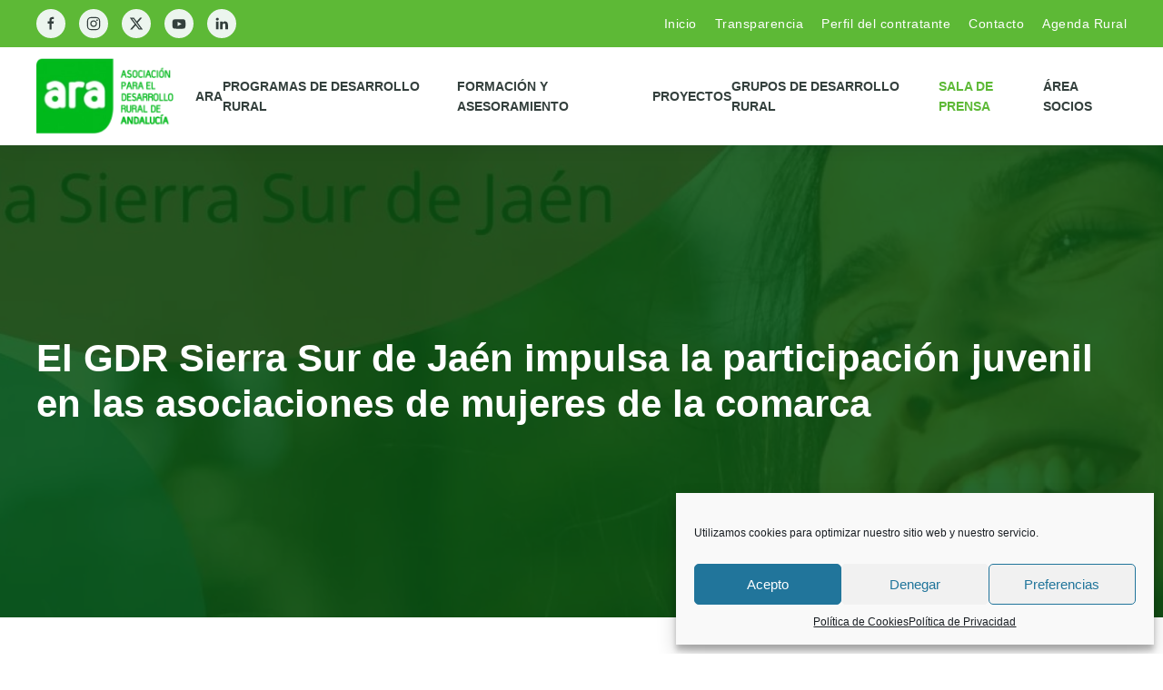

--- FILE ---
content_type: text/html; charset=UTF-8
request_url: https://www.andaluciarural.org/10991-2/
body_size: 20219
content:
<!DOCTYPE html>
<html lang="es" prefix="og: https://ogp.me/ns#">
    <head>
		<!-- Google tag (gtag.js) -->
<script type="text/plain" data-service="google-analytics" data-category="statistics" async data-cmplz-src="https://www.googletagmanager.com/gtag/js?id=G-1G70X0SXPJ"></script>
<script>
  window.dataLayer = window.dataLayer || [];
  function gtag(){dataLayer.push(arguments);}
  gtag('js', new Date());

  gtag('config', 'G-1G70X0SXPJ');
</script>
        <meta charset="UTF-8">
        <meta name="viewport" content="width=device-width, initial-scale=1">
        <link rel="icon" href="/wp-content/uploads/2018/06/favicon.png" sizes="any">
                <link rel="apple-touch-icon" href="/wp-content/uploads/2018/06/favicon.png">
                
<!-- Optimización para motores de búsqueda de Rank Math -  https://rankmath.com/ -->
<title>El GDR Sierra Sur de Jaén impulsa la participación juvenil en las asociaciones de mujeres de la comarca &mdash; ARA | Asociaci&oacute;n para el desarrollo rural de Andaluc&iacute;a</title>
<meta name="description" content="El GDR Sierra Sur de Jaén (ADSUR) inicia  hoy el proyecto de “Fomento de la participación juvenil en las asociaciones de mujeres de la comarca Sierra Sur de"/>
<meta name="robots" content="follow, index, max-snippet:-1, max-video-preview:-1, max-image-preview:large"/>
<link rel="canonical" href="https://www.andaluciarural.org/10991-2/" />
<meta property="og:locale" content="es_ES" />
<meta property="og:type" content="article" />
<meta property="og:title" content="El GDR Sierra Sur de Jaén impulsa la participación juvenil en las asociaciones de mujeres de la comarca &mdash; ARA | Asociaci&oacute;n para el desarrollo rural de Andaluc&iacute;a" />
<meta property="og:description" content="El GDR Sierra Sur de Jaén (ADSUR) inicia  hoy el proyecto de “Fomento de la participación juvenil en las asociaciones de mujeres de la comarca Sierra Sur de" />
<meta property="og:url" content="https://www.andaluciarural.org/10991-2/" />
<meta property="og:site_name" content="ARA | Asociación para el desarrollo rural de Andalucía" />
<meta property="article:publisher" content="https://www.facebook.com/asociaciondesarrolloruralAndalucia" />
<meta property="article:section" content="Andalucía Rural" />
<meta property="og:image" content="https://www.andaluciarural.org/wp-content/uploads/2021/02/Cartel-Fomento-de-la-participación-juvenil-en-asociaciones-de-mujeres-ADSUR.jpg" />
<meta property="og:image:secure_url" content="https://www.andaluciarural.org/wp-content/uploads/2021/02/Cartel-Fomento-de-la-participación-juvenil-en-asociaciones-de-mujeres-ADSUR.jpg" />
<meta property="og:image:width" content="1428" />
<meta property="og:image:height" content="2000" />
<meta property="og:image:alt" content="El GDR Sierra Sur de Jaén impulsa la participación juvenil en las asociaciones de mujeres de la comarca" />
<meta property="og:image:type" content="image/jpeg" />
<meta name="twitter:card" content="summary_large_image" />
<meta name="twitter:title" content="El GDR Sierra Sur de Jaén impulsa la participación juvenil en las asociaciones de mujeres de la comarca &mdash; ARA | Asociaci&oacute;n para el desarrollo rural de Andaluc&iacute;a" />
<meta name="twitter:description" content="El GDR Sierra Sur de Jaén (ADSUR) inicia  hoy el proyecto de “Fomento de la participación juvenil en las asociaciones de mujeres de la comarca Sierra Sur de" />
<meta name="twitter:image" content="https://www.andaluciarural.org/wp-content/uploads/2021/02/Cartel-Fomento-de-la-participación-juvenil-en-asociaciones-de-mujeres-ADSUR.jpg" />
<meta name="twitter:label1" content="Escrito por" />
<meta name="twitter:data1" content="Yolanda Prensa" />
<meta name="twitter:label2" content="Tiempo de lectura" />
<meta name="twitter:data2" content="1 minuto" />
<script type="application/ld+json" class="rank-math-schema">{"@context":"https://schema.org","@graph":[{"@type":"","headline":"El GDR Sierra Sur de Ja\u00e9n impulsa la participaci\u00f3n juvenil en las asociaciones de mujeres de la","datePublished":"2021-02-08T13:10:13+01:00","dateModified":"2021-02-08T13:10:13+01:00","articleSection":"Andaluc\u00eda Rural, Grupo de Desarrollo Rural Osuna, Estepa y Sierra Sur, Juventud, Noticias","author":{"@type":"Person","name":"Yolanda Prensa"},"description":"El GDR Sierra Sur de Ja\u00e9n (ADSUR) inicia\u00a0 hoy el proyecto de \u201cFomento de la participaci\u00f3n juvenil en las asociaciones de mujeres de la comarca Sierra Sur de","name":"El GDR Sierra Sur de Ja\u00e9n impulsa la participaci\u00f3n juvenil en las asociaciones de mujeres de la","@id":"https://www.andaluciarural.org/10991-2/#richSnippet","isPartOf":{"@id":"https://www.andaluciarural.org/10991-2/#webpage"},"inLanguage":"es","mainEntityOfPage":{"@id":"https://www.andaluciarural.org/10991-2/#webpage"}}]}</script>
<!-- /Plugin Rank Math WordPress SEO -->

<link rel="alternate" type="application/rss+xml" title="ARA | Asociaci&oacute;n para el desarrollo rural de Andaluc&iacute;a &raquo; Feed" href="https://www.andaluciarural.org/feed/" />
<link rel="alternate" type="application/rss+xml" title="ARA | Asociaci&oacute;n para el desarrollo rural de Andaluc&iacute;a &raquo; Feed de los comentarios" href="https://www.andaluciarural.org/comments/feed/" />
<link rel='stylesheet' id='wp-block-library-css' href='https://www.andaluciarural.org/wp-includes/css/dist/block-library/style.min.css?ver=6.6.4' type='text/css' media='all' />
<style id='rank-math-toc-block-style-inline-css' type='text/css'>
.wp-block-rank-math-toc-block nav ol{counter-reset:item}.wp-block-rank-math-toc-block nav ol li{display:block}.wp-block-rank-math-toc-block nav ol li:before{content:counters(item, ".") ". ";counter-increment:item}

</style>
<style id='classic-theme-styles-inline-css' type='text/css'>
/*! This file is auto-generated */
.wp-block-button__link{color:#fff;background-color:#32373c;border-radius:9999px;box-shadow:none;text-decoration:none;padding:calc(.667em + 2px) calc(1.333em + 2px);font-size:1.125em}.wp-block-file__button{background:#32373c;color:#fff;text-decoration:none}
</style>
<style id='global-styles-inline-css' type='text/css'>
:root{--wp--preset--aspect-ratio--square: 1;--wp--preset--aspect-ratio--4-3: 4/3;--wp--preset--aspect-ratio--3-4: 3/4;--wp--preset--aspect-ratio--3-2: 3/2;--wp--preset--aspect-ratio--2-3: 2/3;--wp--preset--aspect-ratio--16-9: 16/9;--wp--preset--aspect-ratio--9-16: 9/16;--wp--preset--color--black: #000000;--wp--preset--color--cyan-bluish-gray: #abb8c3;--wp--preset--color--white: #ffffff;--wp--preset--color--pale-pink: #f78da7;--wp--preset--color--vivid-red: #cf2e2e;--wp--preset--color--luminous-vivid-orange: #ff6900;--wp--preset--color--luminous-vivid-amber: #fcb900;--wp--preset--color--light-green-cyan: #7bdcb5;--wp--preset--color--vivid-green-cyan: #00d084;--wp--preset--color--pale-cyan-blue: #8ed1fc;--wp--preset--color--vivid-cyan-blue: #0693e3;--wp--preset--color--vivid-purple: #9b51e0;--wp--preset--gradient--vivid-cyan-blue-to-vivid-purple: linear-gradient(135deg,rgba(6,147,227,1) 0%,rgb(155,81,224) 100%);--wp--preset--gradient--light-green-cyan-to-vivid-green-cyan: linear-gradient(135deg,rgb(122,220,180) 0%,rgb(0,208,130) 100%);--wp--preset--gradient--luminous-vivid-amber-to-luminous-vivid-orange: linear-gradient(135deg,rgba(252,185,0,1) 0%,rgba(255,105,0,1) 100%);--wp--preset--gradient--luminous-vivid-orange-to-vivid-red: linear-gradient(135deg,rgba(255,105,0,1) 0%,rgb(207,46,46) 100%);--wp--preset--gradient--very-light-gray-to-cyan-bluish-gray: linear-gradient(135deg,rgb(238,238,238) 0%,rgb(169,184,195) 100%);--wp--preset--gradient--cool-to-warm-spectrum: linear-gradient(135deg,rgb(74,234,220) 0%,rgb(151,120,209) 20%,rgb(207,42,186) 40%,rgb(238,44,130) 60%,rgb(251,105,98) 80%,rgb(254,248,76) 100%);--wp--preset--gradient--blush-light-purple: linear-gradient(135deg,rgb(255,206,236) 0%,rgb(152,150,240) 100%);--wp--preset--gradient--blush-bordeaux: linear-gradient(135deg,rgb(254,205,165) 0%,rgb(254,45,45) 50%,rgb(107,0,62) 100%);--wp--preset--gradient--luminous-dusk: linear-gradient(135deg,rgb(255,203,112) 0%,rgb(199,81,192) 50%,rgb(65,88,208) 100%);--wp--preset--gradient--pale-ocean: linear-gradient(135deg,rgb(255,245,203) 0%,rgb(182,227,212) 50%,rgb(51,167,181) 100%);--wp--preset--gradient--electric-grass: linear-gradient(135deg,rgb(202,248,128) 0%,rgb(113,206,126) 100%);--wp--preset--gradient--midnight: linear-gradient(135deg,rgb(2,3,129) 0%,rgb(40,116,252) 100%);--wp--preset--font-size--small: 13px;--wp--preset--font-size--medium: 20px;--wp--preset--font-size--large: 36px;--wp--preset--font-size--x-large: 42px;--wp--preset--spacing--20: 0.44rem;--wp--preset--spacing--30: 0.67rem;--wp--preset--spacing--40: 1rem;--wp--preset--spacing--50: 1.5rem;--wp--preset--spacing--60: 2.25rem;--wp--preset--spacing--70: 3.38rem;--wp--preset--spacing--80: 5.06rem;--wp--preset--shadow--natural: 6px 6px 9px rgba(0, 0, 0, 0.2);--wp--preset--shadow--deep: 12px 12px 50px rgba(0, 0, 0, 0.4);--wp--preset--shadow--sharp: 6px 6px 0px rgba(0, 0, 0, 0.2);--wp--preset--shadow--outlined: 6px 6px 0px -3px rgba(255, 255, 255, 1), 6px 6px rgba(0, 0, 0, 1);--wp--preset--shadow--crisp: 6px 6px 0px rgba(0, 0, 0, 1);}:where(.is-layout-flex){gap: 0.5em;}:where(.is-layout-grid){gap: 0.5em;}body .is-layout-flex{display: flex;}.is-layout-flex{flex-wrap: wrap;align-items: center;}.is-layout-flex > :is(*, div){margin: 0;}body .is-layout-grid{display: grid;}.is-layout-grid > :is(*, div){margin: 0;}:where(.wp-block-columns.is-layout-flex){gap: 2em;}:where(.wp-block-columns.is-layout-grid){gap: 2em;}:where(.wp-block-post-template.is-layout-flex){gap: 1.25em;}:where(.wp-block-post-template.is-layout-grid){gap: 1.25em;}.has-black-color{color: var(--wp--preset--color--black) !important;}.has-cyan-bluish-gray-color{color: var(--wp--preset--color--cyan-bluish-gray) !important;}.has-white-color{color: var(--wp--preset--color--white) !important;}.has-pale-pink-color{color: var(--wp--preset--color--pale-pink) !important;}.has-vivid-red-color{color: var(--wp--preset--color--vivid-red) !important;}.has-luminous-vivid-orange-color{color: var(--wp--preset--color--luminous-vivid-orange) !important;}.has-luminous-vivid-amber-color{color: var(--wp--preset--color--luminous-vivid-amber) !important;}.has-light-green-cyan-color{color: var(--wp--preset--color--light-green-cyan) !important;}.has-vivid-green-cyan-color{color: var(--wp--preset--color--vivid-green-cyan) !important;}.has-pale-cyan-blue-color{color: var(--wp--preset--color--pale-cyan-blue) !important;}.has-vivid-cyan-blue-color{color: var(--wp--preset--color--vivid-cyan-blue) !important;}.has-vivid-purple-color{color: var(--wp--preset--color--vivid-purple) !important;}.has-black-background-color{background-color: var(--wp--preset--color--black) !important;}.has-cyan-bluish-gray-background-color{background-color: var(--wp--preset--color--cyan-bluish-gray) !important;}.has-white-background-color{background-color: var(--wp--preset--color--white) !important;}.has-pale-pink-background-color{background-color: var(--wp--preset--color--pale-pink) !important;}.has-vivid-red-background-color{background-color: var(--wp--preset--color--vivid-red) !important;}.has-luminous-vivid-orange-background-color{background-color: var(--wp--preset--color--luminous-vivid-orange) !important;}.has-luminous-vivid-amber-background-color{background-color: var(--wp--preset--color--luminous-vivid-amber) !important;}.has-light-green-cyan-background-color{background-color: var(--wp--preset--color--light-green-cyan) !important;}.has-vivid-green-cyan-background-color{background-color: var(--wp--preset--color--vivid-green-cyan) !important;}.has-pale-cyan-blue-background-color{background-color: var(--wp--preset--color--pale-cyan-blue) !important;}.has-vivid-cyan-blue-background-color{background-color: var(--wp--preset--color--vivid-cyan-blue) !important;}.has-vivid-purple-background-color{background-color: var(--wp--preset--color--vivid-purple) !important;}.has-black-border-color{border-color: var(--wp--preset--color--black) !important;}.has-cyan-bluish-gray-border-color{border-color: var(--wp--preset--color--cyan-bluish-gray) !important;}.has-white-border-color{border-color: var(--wp--preset--color--white) !important;}.has-pale-pink-border-color{border-color: var(--wp--preset--color--pale-pink) !important;}.has-vivid-red-border-color{border-color: var(--wp--preset--color--vivid-red) !important;}.has-luminous-vivid-orange-border-color{border-color: var(--wp--preset--color--luminous-vivid-orange) !important;}.has-luminous-vivid-amber-border-color{border-color: var(--wp--preset--color--luminous-vivid-amber) !important;}.has-light-green-cyan-border-color{border-color: var(--wp--preset--color--light-green-cyan) !important;}.has-vivid-green-cyan-border-color{border-color: var(--wp--preset--color--vivid-green-cyan) !important;}.has-pale-cyan-blue-border-color{border-color: var(--wp--preset--color--pale-cyan-blue) !important;}.has-vivid-cyan-blue-border-color{border-color: var(--wp--preset--color--vivid-cyan-blue) !important;}.has-vivid-purple-border-color{border-color: var(--wp--preset--color--vivid-purple) !important;}.has-vivid-cyan-blue-to-vivid-purple-gradient-background{background: var(--wp--preset--gradient--vivid-cyan-blue-to-vivid-purple) !important;}.has-light-green-cyan-to-vivid-green-cyan-gradient-background{background: var(--wp--preset--gradient--light-green-cyan-to-vivid-green-cyan) !important;}.has-luminous-vivid-amber-to-luminous-vivid-orange-gradient-background{background: var(--wp--preset--gradient--luminous-vivid-amber-to-luminous-vivid-orange) !important;}.has-luminous-vivid-orange-to-vivid-red-gradient-background{background: var(--wp--preset--gradient--luminous-vivid-orange-to-vivid-red) !important;}.has-very-light-gray-to-cyan-bluish-gray-gradient-background{background: var(--wp--preset--gradient--very-light-gray-to-cyan-bluish-gray) !important;}.has-cool-to-warm-spectrum-gradient-background{background: var(--wp--preset--gradient--cool-to-warm-spectrum) !important;}.has-blush-light-purple-gradient-background{background: var(--wp--preset--gradient--blush-light-purple) !important;}.has-blush-bordeaux-gradient-background{background: var(--wp--preset--gradient--blush-bordeaux) !important;}.has-luminous-dusk-gradient-background{background: var(--wp--preset--gradient--luminous-dusk) !important;}.has-pale-ocean-gradient-background{background: var(--wp--preset--gradient--pale-ocean) !important;}.has-electric-grass-gradient-background{background: var(--wp--preset--gradient--electric-grass) !important;}.has-midnight-gradient-background{background: var(--wp--preset--gradient--midnight) !important;}.has-small-font-size{font-size: var(--wp--preset--font-size--small) !important;}.has-medium-font-size{font-size: var(--wp--preset--font-size--medium) !important;}.has-large-font-size{font-size: var(--wp--preset--font-size--large) !important;}.has-x-large-font-size{font-size: var(--wp--preset--font-size--x-large) !important;}
:where(.wp-block-post-template.is-layout-flex){gap: 1.25em;}:where(.wp-block-post-template.is-layout-grid){gap: 1.25em;}
:where(.wp-block-columns.is-layout-flex){gap: 2em;}:where(.wp-block-columns.is-layout-grid){gap: 2em;}
:root :where(.wp-block-pullquote){font-size: 1.5em;line-height: 1.6;}
</style>
<link rel='stylesheet' id='wpdm-font-awesome-css' href='https://www.andaluciarural.org/wp-content/plugins/download-manager/assets/fontawesome/css/all.min.css?ver=6.6.4' type='text/css' media='all' />
<link rel='stylesheet' id='wpdm-frontend-css-css' href='https://www.andaluciarural.org/wp-content/plugins/download-manager/assets/bootstrap/css/bootstrap.min.css?ver=6.6.4' type='text/css' media='all' />
<link rel='stylesheet' id='wpdm-front-css' href='https://www.andaluciarural.org/wp-content/plugins/download-manager/assets/css/front.css?ver=6.6.4' type='text/css' media='all' />
<link rel='stylesheet' id='cmplz-general-css' href='https://www.andaluciarural.org/wp-content/plugins/complianz-gdpr/assets/css/cookieblocker.min.css?ver=1727365657' type='text/css' media='all' />
<link rel='stylesheet' id='um_modal-css' href='https://www.andaluciarural.org/wp-content/plugins/ultimate-member/assets/css/um-modal.min.css?ver=2.9.1' type='text/css' media='all' />
<link rel='stylesheet' id='um_ui-css' href='https://www.andaluciarural.org/wp-content/plugins/ultimate-member/assets/libs/jquery-ui/jquery-ui.min.css?ver=1.13.2' type='text/css' media='all' />
<link rel='stylesheet' id='um_tipsy-css' href='https://www.andaluciarural.org/wp-content/plugins/ultimate-member/assets/libs/tipsy/tipsy.min.css?ver=1.0.0a' type='text/css' media='all' />
<link rel='stylesheet' id='um_raty-css' href='https://www.andaluciarural.org/wp-content/plugins/ultimate-member/assets/libs/raty/um-raty.min.css?ver=2.6.0' type='text/css' media='all' />
<link rel='stylesheet' id='select2-css' href='https://www.andaluciarural.org/wp-content/plugins/ultimate-member/assets/libs/select2/select2.min.css?ver=4.0.13' type='text/css' media='all' />
<link rel='stylesheet' id='um_fileupload-css' href='https://www.andaluciarural.org/wp-content/plugins/ultimate-member/assets/css/um-fileupload.min.css?ver=2.9.1' type='text/css' media='all' />
<link rel='stylesheet' id='um_confirm-css' href='https://www.andaluciarural.org/wp-content/plugins/ultimate-member/assets/libs/um-confirm/um-confirm.min.css?ver=1.0' type='text/css' media='all' />
<link rel='stylesheet' id='um_datetime-css' href='https://www.andaluciarural.org/wp-content/plugins/ultimate-member/assets/libs/pickadate/default.min.css?ver=3.6.2' type='text/css' media='all' />
<link rel='stylesheet' id='um_datetime_date-css' href='https://www.andaluciarural.org/wp-content/plugins/ultimate-member/assets/libs/pickadate/default.date.min.css?ver=3.6.2' type='text/css' media='all' />
<link rel='stylesheet' id='um_datetime_time-css' href='https://www.andaluciarural.org/wp-content/plugins/ultimate-member/assets/libs/pickadate/default.time.min.css?ver=3.6.2' type='text/css' media='all' />
<link rel='stylesheet' id='um_fonticons_ii-css' href='https://www.andaluciarural.org/wp-content/plugins/ultimate-member/assets/libs/legacy/fonticons/fonticons-ii.min.css?ver=2.9.1' type='text/css' media='all' />
<link rel='stylesheet' id='um_fonticons_fa-css' href='https://www.andaluciarural.org/wp-content/plugins/ultimate-member/assets/libs/legacy/fonticons/fonticons-fa.min.css?ver=2.9.1' type='text/css' media='all' />
<link rel='stylesheet' id='um_fontawesome-css' href='https://www.andaluciarural.org/wp-content/plugins/ultimate-member/assets/css/um-fontawesome.min.css?ver=6.5.2' type='text/css' media='all' />
<link rel='stylesheet' id='um_common-css' href='https://www.andaluciarural.org/wp-content/plugins/ultimate-member/assets/css/common.min.css?ver=2.9.1' type='text/css' media='all' />
<link rel='stylesheet' id='um_responsive-css' href='https://www.andaluciarural.org/wp-content/plugins/ultimate-member/assets/css/um-responsive.min.css?ver=2.9.1' type='text/css' media='all' />
<link rel='stylesheet' id='um_styles-css' href='https://www.andaluciarural.org/wp-content/plugins/ultimate-member/assets/css/um-styles.min.css?ver=2.9.1' type='text/css' media='all' />
<link rel='stylesheet' id='um_crop-css' href='https://www.andaluciarural.org/wp-content/plugins/ultimate-member/assets/libs/cropper/cropper.min.css?ver=1.6.1' type='text/css' media='all' />
<link rel='stylesheet' id='um_profile-css' href='https://www.andaluciarural.org/wp-content/plugins/ultimate-member/assets/css/um-profile.min.css?ver=2.9.1' type='text/css' media='all' />
<link rel='stylesheet' id='um_account-css' href='https://www.andaluciarural.org/wp-content/plugins/ultimate-member/assets/css/um-account.min.css?ver=2.9.1' type='text/css' media='all' />
<link rel='stylesheet' id='um_misc-css' href='https://www.andaluciarural.org/wp-content/plugins/ultimate-member/assets/css/um-misc.min.css?ver=2.9.1' type='text/css' media='all' />
<link rel='stylesheet' id='um_default_css-css' href='https://www.andaluciarural.org/wp-content/plugins/ultimate-member/assets/css/um-old-default.min.css?ver=2.9.1' type='text/css' media='all' />
<link href="https://www.andaluciarural.org/wp-content/themes/AndaluciaRural/css/theme.1.css?ver=1761208779" rel="stylesheet">
<link href="https://www.andaluciarural.org/wp-content/themes/AndaluciaRural/css/custom.css?ver=3.0.31" rel="stylesheet">
<script type="text/javascript" src="https://www.andaluciarural.org/wp-includes/js/jquery/jquery.min.js?ver=3.7.1" id="jquery-core-js"></script>
<script type="text/javascript" src="https://www.andaluciarural.org/wp-includes/js/jquery/jquery-migrate.min.js?ver=3.4.1" id="jquery-migrate-js"></script>
<script type="text/javascript" src="https://www.andaluciarural.org/wp-content/plugins/download-manager/assets/bootstrap/js/popper.min.js?ver=6.6.4" id="wpdm-poper-js"></script>
<script type="text/javascript" src="https://www.andaluciarural.org/wp-content/plugins/download-manager/assets/bootstrap/js/bootstrap.min.js?ver=6.6.4" id="wpdm-frontend-js-js"></script>
<script type="text/javascript" id="wpdm-frontjs-js-extra">
/* <![CDATA[ */
var wpdm_url = {"home":"https:\/\/www.andaluciarural.org\/","site":"https:\/\/www.andaluciarural.org\/","ajax":"https:\/\/www.andaluciarural.org\/wp-admin\/admin-ajax.php"};
var wpdm_js = {"spinner":"<i class=\"fas fa-sun fa-spin\"><\/i>","client_id":"508688403a33527e2904d3ed86bd60e5"};
var wpdm_strings = {"pass_var":"\u00a1Contrase\u00f1a verificada!","pass_var_q":"Haz clic en el bot\u00f3n siguiente para iniciar la descarga.","start_dl":"Iniciar descarga"};
/* ]]> */
</script>
<script type="text/javascript" src="https://www.andaluciarural.org/wp-content/plugins/download-manager/assets/js/front.js?ver=3.2.99" id="wpdm-frontjs-js"></script>
<script type="text/javascript" src="https://www.andaluciarural.org/wp-content/plugins/ultimate-member/assets/js/um-gdpr.min.js?ver=2.9.1" id="um-gdpr-js"></script>
<link rel="https://api.w.org/" href="https://www.andaluciarural.org/wp-json/" /><link rel="alternate" title="JSON" type="application/json" href="https://www.andaluciarural.org/wp-json/wp/v2/posts/10991" /><link rel="EditURI" type="application/rsd+xml" title="RSD" href="https://www.andaluciarural.org/xmlrpc.php?rsd" />
<meta name="generator" content="WordPress 6.6.4" />
<link rel='shortlink' href='https://www.andaluciarural.org/?p=10991' />
<link rel="alternate" title="oEmbed (JSON)" type="application/json+oembed" href="https://www.andaluciarural.org/wp-json/oembed/1.0/embed?url=https%3A%2F%2Fwww.andaluciarural.org%2F10991-2%2F" />
<link rel="alternate" title="oEmbed (XML)" type="text/xml+oembed" href="https://www.andaluciarural.org/wp-json/oembed/1.0/embed?url=https%3A%2F%2Fwww.andaluciarural.org%2F10991-2%2F&#038;format=xml" />
		<style type="text/css">
			.um_request_name {
				display: none !important;
			}
		</style>
				<style>.cmplz-hidden {
					display: none !important;
				}</style><script src="https://www.andaluciarural.org/wp-content/themes/yootheme/vendor/assets/uikit/dist/js/uikit.js?ver=3.0.31"></script>
<script src="https://www.andaluciarural.org/wp-content/themes/yootheme/vendor/assets/uikit/dist/js/uikit-icons-union-dental.min.js?ver=3.0.31"></script>
<script src="https://www.andaluciarural.org/wp-content/themes/yootheme/js/theme.js?ver=3.0.31"></script>
<script>var $theme = {};</script>
<script>UIkit.icon.add('apple','<img src="/wp-content/themes/AndaluciaRural/css/icons_custom/apple.svg" width="20" height="20"/>');
UIkit.icon.add('spotify','<img src="/wp-content/themes/AndaluciaRural/css/icons_custom/spotify.svg" width="20" height="20"/>');
UIkit.icon.add('twitter','<svg xmlns="http://www.w3.org/2000/svg" height="20" width="20" viewBox="0 0 512 512"><path d="M389.2 48h70.6L305.6 224.2 487 464H345L233.7 318.6 106.5 464H35.8L200.7 275.5 26.8 48H172.4L272.9 180.9 389.2 48zM364.4 421.8h39.1L151.1 88h-42L364.4 421.8z"/></svg>');</script><meta name="generator" content="WordPress Download Manager 3.2.99" />
                <style>
        /* WPDM Link Template Styles */        </style>
                <style>

            :root {
                --color-primary: #4a8eff;
                --color-primary-rgb: 74, 142, 255;
                --color-primary-hover: #4a8eff;
                --color-primary-active: #4a8eff;
                --color-secondary: #6c757d;
                --color-secondary-rgb: 108, 117, 125;
                --color-secondary-hover: #6c757d;
                --color-secondary-active: #6c757d;
                --color-success: #18ce0f;
                --color-success-rgb: 24, 206, 15;
                --color-success-hover: #18ce0f;
                --color-success-active: #18ce0f;
                --color-info: #2CA8FF;
                --color-info-rgb: 44, 168, 255;
                --color-info-hover: #2CA8FF;
                --color-info-active: #2CA8FF;
                --color-warning: #FFB236;
                --color-warning-rgb: 255, 178, 54;
                --color-warning-hover: #FFB236;
                --color-warning-active: #FFB236;
                --color-danger: #ff5062;
                --color-danger-rgb: 255, 80, 98;
                --color-danger-hover: #ff5062;
                --color-danger-active: #ff5062;
                --color-green: #30b570;
                --color-blue: #0073ff;
                --color-purple: #8557D3;
                --color-red: #ff5062;
                --color-muted: rgba(69, 89, 122, 0.6);
                --wpdm-font: "-apple-system", -apple-system, BlinkMacSystemFont, "Segoe UI", Roboto, Helvetica, Arial, sans-serif, "Apple Color Emoji", "Segoe UI Emoji", "Segoe UI Symbol";
            }

            .wpdm-download-link.btn.btn-success.btn-sm {
                border-radius: 6px;
            }


        </style>
            </head>
    <body data-cmplz=1 class="post-template-default single single-post postid-10991 single-format-standard ">
        
        
        
        <div class="tm-page">

                        


<div class="tm-header-mobile uk-hidden@m" uk-header>


    
        <div class="uk-navbar-container">

            <div class="uk-container uk-container-expand">
                <nav class="uk-navbar" uk-navbar="{&quot;container&quot;:&quot;.tm-header-mobile&quot;}">

                                        <div class="uk-navbar-left">

                        
                                                    <a uk-toggle aria-label="Open Menu" href="#tm-dialog-mobile" class="uk-navbar-toggle">

        
        <div uk-navbar-toggle-icon></div>

        
    </a>                        
                    </div>
                    
                                        <div class="uk-navbar-center">

                                                    <a href="https://www.andaluciarural.org/" aria-label="Back to home" class="uk-logo uk-navbar-item">
    <picture>
<source type="image/webp" srcset="/wp-content/themes/yootheme/cache/85/logo_ara2018-8522e4b4.webp 102w, /wp-content/themes/yootheme/cache/2d/logo_ara2018-2dfbe105.webp 204w" sizes="(min-width: 102px) 102px">
<img alt loading="eager" src="/wp-content/themes/yootheme/cache/ea/logo_ara2018-eabbadb3.png" width="102" height="52">
</picture><picture>
<source type="image/webp" srcset="/wp-content/themes/yootheme/cache/58/logo_ara2018_inv-58923d3a.webp 102w, /wp-content/themes/yootheme/cache/5d/logo_ara2018_inv-5dcb1a88.webp 204w" sizes="(min-width: 102px) 102px">
<img class="uk-logo-inverse" alt loading="eager" src="/wp-content/themes/yootheme/cache/3a/logo_ara2018_inv-3a881445.png" width="102" height="52">
</picture></a>                        
                        
                    </div>
                    
                    
                </nav>
            </div>

        </div>

    




        <div id="tm-dialog-mobile" uk-offcanvas="container: true; overlay: true" mode="slide">
        <div class="uk-offcanvas-bar uk-flex uk-flex-column">

                        <button class="uk-offcanvas-close uk-close-large" type="button" uk-close uk-toggle="cls: uk-close-large; mode: media; media: @s"></button>
            
                        <div class="uk-margin-auto-bottom">
                
<div class="uk-grid uk-child-width-1-1" uk-grid>    <div>
<div class="uk-panel widget widget_nav_menu" id="nav_menu-5">

    
    
<ul class="uk-nav uk-nav-default uk-nav-divider uk-nav-accordion" uk-nav="targets: &gt; .js-accordion">
    
	<li class="menu-item menu-item-type-post_type menu-item-object-page menu-item-has-children uk-parent"><a href="https://www.andaluciarural.org/nosotros/"> ARA <span uk-nav-parent-icon></span></a>
	<ul class="uk-nav-sub">

		<li class="menu-item menu-item-type-post_type menu-item-object-page"><a href="https://www.andaluciarural.org/nosotros/bienvenida/"> Bienvenida del Presidente</a></li>
		<li class="menu-item menu-item-type-post_type menu-item-object-page"><a href="https://www.andaluciarural.org/nosotros/"> Sobre nosotros</a></li>
		<li class="menu-item menu-item-type-post_type menu-item-object-page"><a href="https://www.andaluciarural.org/nosotros/estatutos-ara/"> Estatutos ARA</a></li>
		<li class="menu-item menu-item-type-post_type menu-item-object-page"><a href="https://www.andaluciarural.org/30-anos-ara/"> 30 años de Desarrollo Rural en Andalucía</a></li></ul></li>
	<li class="menu-item menu-item-type-post_type menu-item-object-page menu-item-has-children uk-parent"><a href="https://www.andaluciarural.org/leader-2023-2027-ara/"> Programas de Desarrollo Rural <span uk-nav-parent-icon></span></a>
	<ul class="uk-nav-sub">

		<li class="menu-item menu-item-type-post_type menu-item-object-page"><a href="https://www.andaluciarural.org/leader-2023-2027-ara/"> Andalucía LEADER 2023-2027</a></li>
		<li class="menu-item menu-item-type-post_type menu-item-object-page"><a href="https://www.andaluciarural.org/desarrollo-rural-2014-2022-2/"> Desarrollo Rural 2014-2022</a></li></ul></li>
	<li class="menu-item menu-item-type-post_type menu-item-object-page menu-item-has-children uk-parent"><a href="https://www.andaluciarural.org/plan-de-formacion-2025/"> Formación y Asesoramiento <span uk-nav-parent-icon></span></a>
	<ul class="uk-nav-sub">

		<li class="menu-item menu-item-type-post_type menu-item-object-page"><a href="https://www.andaluciarural.org/plan-de-formacion-2025/"> Plan de Formación Grupos de Desarrollo Rural</a></li>
		<li class="menu-item menu-item-type-post_type menu-item-object-page"><a href="https://www.andaluciarural.org/informacion-estadistica-y-cartografica-para-los-grupos-de-desarrollo-rural/"><span class="uk-margin-small-right" uk-icon="icon: world;"></span> Información Estadística y Cartográfica para los Grupos de Desarrollo Rural</a></li></ul></li>
	<li class="menu-item menu-item-type-custom menu-item-object-custom menu-item-has-children js-accordion uk-parent"><a href> Proyectos <span uk-nav-parent-icon></span></a>
	<ul class="uk-nav-sub">

		<li class="menu-item menu-item-type-post_type menu-item-object-page"><a href="https://www.andaluciarural.org/rurales/"> Economía Social</a></li>
		<li class="menu-item menu-item-type-custom menu-item-object-custom"><a href="https://sierraalimentahuelva.andaluciarural.org/" target="_blank"> Alimentación Sostenible</a></li>
		<li class="menu-item menu-item-type-post_type menu-item-object-page"><a href="https://www.andaluciarural.org/igualdad/"> Igualdad</a></li>
		<li class="menu-item menu-item-type-post_type menu-item-object-page"><a href="https://www.andaluciarural.org/juventud/"> Juventud</a></li>
		<li class="menu-item menu-item-type-post_type menu-item-object-page"><a href="https://www.andaluciarural.org/reto-demografico-ara/"> Reto Demográfico</a></li></ul></li>
	<li class="menu-item menu-item-type-post_type menu-item-object-page"><a href="https://www.andaluciarural.org/grupos-de-desarrollo-rural/"> Grupos de Desarrollo Rural</a></li>
	<li class="menu-item menu-item-type-post_type menu-item-object-page current_page_parent menu-item-has-children uk-active uk-parent"><a href="https://www.andaluciarural.org/noticias-actualidad-ara/"> Sala de prensa <span uk-nav-parent-icon></span></a>
	<ul class="uk-nav-sub">

		<li class="menu-item menu-item-type-post_type menu-item-object-page current_page_parent uk-active"><a href="https://www.andaluciarural.org/noticias-actualidad-ara/"> Noticias</a></li>
		<li class="menu-item menu-item-type-taxonomy menu-item-object-category"><a href="https://www.andaluciarural.org/secciones/historias-con-valor-rural/"> Una oportunidad en mi pueblo</a></li>
		<li class="menu-item menu-item-type-post_type menu-item-object-page"><a href="https://www.andaluciarural.org/materiales-de-difusion/"> Materiales de difusión</a></li>
		<li class="menu-item menu-item-type-post_type menu-item-object-page"><a href="https://www.andaluciarural.org/campana-en-medios-de-comunicacion/"> Campaña en medios de comunicación</a></li>
		<li class="menu-item menu-item-type-post_type menu-item-object-page"><a href="https://www.andaluciarural.org/suscripcion-boletin-ara/"> Boletín de noticias de ARA</a></li></ul></li>
	<li class="menu-item menu-item-type-post_type menu-item-object-page"><a href="https://www.andaluciarural.org/acceso/"> Área Socios</a></li></ul>

</div>
</div>    <div>
<div class="uk-panel widget widget_nav_menu" id="nav_menu-4">

    
    
<ul class="uk-nav uk-nav-default">
    
	<li class="menu-item menu-item-type-post_type menu-item-object-page menu-item-home"><a href="https://www.andaluciarural.org/"> Inicio</a></li>
	<li class="menu-item menu-item-type-post_type menu-item-object-page"><a href="https://www.andaluciarural.org/transparencia/"> Transparencia</a></li>
	<li class="menu-item menu-item-type-post_type menu-item-object-page"><a href="https://www.andaluciarural.org/perfil-del-contratante-licitaciones-abiertas/"> Perfil del contratante</a></li>
	<li class="menu-item menu-item-type-post_type menu-item-object-page"><a href="https://www.andaluciarural.org/contacto/"> Contacto</a></li>
	<li class="menu-item menu-item-type-custom menu-item-object-custom"><a href="/nuestros-eventos"> Agenda Rural</a></li></ul>

</div>
</div>    <div>
<div class="uk-panel">

    
    <ul class="uk-flex-inline uk-flex-middle uk-flex-nowrap uk-grid-small" uk-grid>
                    <li>
                <a href="https://www.facebook.com/asociaciondesarrolloruralAndalucia" class="uk-icon-button uk-preserve-width" target="_blank"  uk-icon="icon: facebook;"></a>
            </li>
                    <li>
                <a href="https://www.instagram.com/andalucia_rural/" class="uk-icon-button uk-preserve-width" target="_blank"  uk-icon="icon: instagram;"></a>
            </li>
                    <li>
                <a href="https://twitter.com/Andalucia_Rural" class="uk-icon-button uk-preserve-width" target="_blank"  uk-icon="icon: twitter;"></a>
            </li>
                    <li>
                <a href="https://www.youtube.com/c/AndaluciaRural" class="uk-icon-button uk-preserve-width" target="_blank"  uk-icon="icon: youtube;"></a>
            </li>
                    <li>
                <a href="https://www.linkedin.com/in/andaluc%C3%ADa-rural-ara-78baa01a3/recent-activity/" class="uk-icon-button uk-preserve-width" target="_blank"  uk-icon="icon: linkedin;"></a>
            </li>
            </ul>
</div>
</div></div>            </div>
            
            
        </div>
    </div>
    
    
    

</div>



<div class="tm-toolbar tm-toolbar-default uk-visible@m">
    <div class="uk-container uk-flex uk-flex-middle uk-container-expand">

                <div>
            <div class="uk-grid-medium uk-child-width-auto uk-flex-middle" uk-grid="margin: uk-margin-small-top">

                                <div>
<div class="uk-panel">

    
    <ul class="uk-flex-inline uk-flex-middle uk-flex-nowrap uk-grid-small" uk-grid>
                    <li>
                <a href="https://www.facebook.com/asociaciondesarrolloruralAndalucia" class="uk-icon-button uk-preserve-width" target="_blank"  uk-icon="icon: facebook; width: 16;"></a>
            </li>
                    <li>
                <a href="https://www.instagram.com/andalucia_rural/" class="uk-icon-button uk-preserve-width" target="_blank"  uk-icon="icon: instagram; width: 16;"></a>
            </li>
                    <li>
                <a href="https://twitter.com/Andalucia_Rural" class="uk-icon-button uk-preserve-width" target="_blank"  uk-icon="icon: twitter; width: 16;"></a>
            </li>
                    <li>
                <a href="https://www.youtube.com/c/AndaluciaRural" class="uk-icon-button uk-preserve-width" target="_blank"  uk-icon="icon: youtube; width: 16;"></a>
            </li>
                    <li>
                <a href="https://www.linkedin.com/in/andaluc%C3%ADa-rural-ara-78baa01a3/recent-activity/" class="uk-icon-button uk-preserve-width" target="_blank"  uk-icon="icon: linkedin; width: 16;"></a>
            </li>
            </ul>
</div>
</div>                
                
            </div>
        </div>
        
                <div class="uk-margin-auto-left">
            <div class="uk-grid-medium uk-child-width-auto uk-flex-middle" uk-grid="margin: uk-margin-small-top">
                <div>
<div class="uk-panel millenium-menu-toolbar widget widget_nav_menu" id="nav_menu-2">

    
    
<ul class="uk-subnav">
    
	<li class="menu-item menu-item-type-post_type menu-item-object-page menu-item-home"><a href="https://www.andaluciarural.org/"> Inicio</a></li>
	<li class="menu-item menu-item-type-post_type menu-item-object-page"><a href="https://www.andaluciarural.org/transparencia/"> Transparencia</a></li>
	<li class="menu-item menu-item-type-post_type menu-item-object-page"><a href="https://www.andaluciarural.org/perfil-del-contratante-licitaciones-abiertas/"> Perfil del contratante</a></li>
	<li class="menu-item menu-item-type-post_type menu-item-object-page"><a href="https://www.andaluciarural.org/contacto/"> Contacto</a></li>
	<li class="menu-item menu-item-type-custom menu-item-object-custom"><a href="/nuestros-eventos"> Agenda Rural</a></li></ul>

</div>
</div>            </div>
        </div>
        
    </div>
</div>

<div class="tm-header uk-visible@m" uk-header>



        <div uk-sticky media="@m" cls-active="uk-navbar-sticky" sel-target=".uk-navbar-container">
    
        <div class="uk-navbar-container">

            <div class="uk-container uk-container-expand">
                <nav class="uk-navbar" uk-navbar="{&quot;align&quot;:&quot;left&quot;,&quot;container&quot;:&quot;.tm-header &gt; [uk-sticky]&quot;,&quot;boundary&quot;:&quot;.tm-header .uk-navbar-container&quot;}">

                                        <div class="uk-navbar-left">

                                                    <a href="https://www.andaluciarural.org/" aria-label="Back to home" class="uk-logo uk-navbar-item">
    <picture>
<source type="image/webp" srcset="/wp-content/themes/yootheme/cache/df/logo_ara2018-df2137d9.webp 182w, /wp-content/themes/yootheme/cache/df/logo_ara2018-df59bae0.webp 328w" sizes="(min-width: 182px) 182px">
<img alt loading="eager" src="/wp-content/themes/yootheme/cache/b0/logo_ara2018-b0b87ede.png" width="182" height="92">
</picture><picture>
<source type="image/webp" srcset="/wp-content/themes/yootheme/cache/02/logo_ara2018_inv-0291ee57.webp 182w, /wp-content/themes/yootheme/cache/af/logo_ara2018_inv-af69416d.webp 328w" sizes="(min-width: 182px) 182px">
<img class="uk-logo-inverse" alt loading="eager" src="/wp-content/themes/yootheme/cache/60/logo_ara2018_inv-608bc728.png" width="182" height="92">
</picture></a>                        
                        
                        
                    </div>
                    
                    
                                        <div class="uk-navbar-right">

                                                    
<ul class="uk-navbar-nav">
    
	<li class="menu-item menu-item-type-post_type menu-item-object-page menu-item-has-children uk-parent"><a href="https://www.andaluciarural.org/nosotros/"> ARA</a>
	<div class="uk-navbar-dropdown uk-navbar-dropdown-large" uk-drop="{&quot;clsDrop&quot;:&quot;uk-navbar-dropdown&quot;,&quot;flip&quot;:&quot;false&quot;,&quot;container&quot;:&quot;.tm-header &gt; [uk-sticky]&quot;,&quot;pos&quot;:&quot;bottom-left&quot;,&quot;stretch&quot;:&quot;x&quot;,&quot;boundary&quot;:&quot;.tm-header .uk-navbar-container&quot;}"><div class="tm-grid-expand uk-grid-large uk-grid-margin-large" uk-grid>
<div class="uk-width-1-3@m">
    
        
            
            
            
                
                    
                
            
        
    
</div>

<div class="uk-width-1-3@m">
    
        
            
            
            
                
                    
<div>
    
    
        
        <ul class="uk-margin-remove-bottom uk-nav uk-nav-secondary uk-nav-divider">                                <li class="el-item ">
<a class="el-link" href="https://www.andaluciarural.org/nosotros/bienvenida/">
    
        <span class="el-image uk-margin-small-right" uk-icon="icon: home;"></span>
                    Bienvenida del Presidente        
    
</a></li>
                                            <li class="el-item ">
<a class="el-link" href="/nosotros/">
    
        <span class="el-image uk-margin-small-right" uk-icon="icon: info;"></span>
                    Sobre nosotros        
    
</a></li>
                                            <li class="el-item ">
<a class="el-link" href="/nosotros/estatutos-ara/">
    
        <span class="el-image uk-margin-small-right" uk-icon="icon: file-text;"></span>
                    Estatutos ARA        
    
</a></li>
                                            <li class="el-item ">
<a class="el-link" href="https://www.andaluciarural.org/30-anos-ara/">
    
        <span class="el-image uk-margin-small-right" uk-icon="icon: star;"></span>
                    30 años de Desarrollo Rural en Andalucía        
    
</a></li>
                            </ul>
        
    
    
</div>
                
            
        
    
</div>

<div class="uk-grid-item-match uk-flex-middle uk-width-1-3@m">
    
        
            
            
                        <div class="uk-panel uk-width-1-1">            
                
                    
                
                        </div>
            
        
    
</div>
</div></div></li>
	<li class="menu-item menu-item-type-post_type menu-item-object-page menu-item-has-children uk-parent"><a href="https://www.andaluciarural.org/leader-2023-2027-ara/"> Programas de Desarrollo Rural</a>
	<div class="uk-navbar-dropdown uk-navbar-dropdown-large" uk-drop="{&quot;clsDrop&quot;:&quot;uk-navbar-dropdown&quot;,&quot;flip&quot;:&quot;false&quot;,&quot;container&quot;:&quot;.tm-header &gt; [uk-sticky]&quot;,&quot;pos&quot;:&quot;bottom-left&quot;,&quot;stretch&quot;:&quot;x&quot;,&quot;boundary&quot;:&quot;.tm-header .uk-navbar-container&quot;}"><div class="tm-grid-expand uk-grid-large uk-grid-margin-large" uk-grid>
<div class="uk-width-1-3@m">
    
        
            
            
            
                
                    
                
            
        
    
</div>

<div class="uk-width-1-3@m">
    
        
            
            
            
                
                    
<div>
    
    
        
        <ul class="uk-margin-remove-bottom uk-nav uk-nav-secondary uk-nav-divider">                                <li class="el-item ">
<a class="el-link" href="https://www.andaluciarural.org/leader-2023-2027-ara/">
    
        <span class="el-image uk-margin-small-right" uk-icon="icon: chevron-right;"></span>
                    Andalucía LEADER 2023-2027        
    
</a></li>
                                            <li class="el-item ">
<a class="el-link" href="https://www.andaluciarural.org/desarrollo-rural-2014-2022-2/">
    
        <span class="el-image uk-margin-small-right" uk-icon="icon: chevron-right;"></span>
                    Desarrollo Rural 2014-2022        
    
</a></li>
                            </ul>
        
    
    
</div>
                
            
        
    
</div>

<div class="uk-grid-item-match uk-flex-middle uk-width-1-3@m">
    
        
            
            
                        <div class="uk-panel uk-width-1-1">            
                
                    
                
                        </div>
            
        
    
</div>
</div></div></li>
	<li class="menu-item menu-item-type-post_type menu-item-object-page menu-item-has-children uk-parent"><a href="https://www.andaluciarural.org/plan-de-formacion-2025/"> Formación y Asesoramiento</a>
	<div class="uk-navbar-dropdown uk-navbar-dropdown-large" uk-drop="{&quot;clsDrop&quot;:&quot;uk-navbar-dropdown&quot;,&quot;flip&quot;:&quot;false&quot;,&quot;container&quot;:&quot;.tm-header &gt; [uk-sticky]&quot;,&quot;pos&quot;:&quot;bottom-left&quot;,&quot;stretch&quot;:&quot;x&quot;,&quot;boundary&quot;:&quot;.tm-header .uk-navbar-container&quot;}"><div class="tm-grid-expand uk-grid-large uk-grid-margin-large" uk-grid>
<div class="uk-width-1-3@m">
    
        
            
            
            
                
                    
                
            
        
    
</div>

<div class="uk-width-1-3@m">
    
        
            
            
            
                
                    
<div>
    
    
        
        <ul class="uk-margin-remove-bottom uk-nav uk-nav-secondary uk-nav-divider">                                <li class="el-item ">
<a class="el-link" href="https://www.andaluciarural.org/plan-de-formacion-2025/">
    
        <span class="el-image uk-margin-small-right" uk-icon="icon: chevron-right;"></span>
                    Plan de Formación 2025        
    
</a></li>
                                            <li class="el-item ">
<a class="el-link" href="https://www.andaluciarural.org/informacion-estadistica-y-cartografica-para-los-grupos-de-desarrollo-rural/">
    
        <span class="el-image uk-margin-small-right" uk-icon="icon: chevron-right;"></span>
                    Información Estadística y Cartográfica para los Grupos de Desarrollo Rural        
    
</a></li>
                                            <li class="el-item ">
<a class="el-link" href="https://www.andaluciarural.org/asesoramiento-online-a-los-gdr/">
    
        <span class="el-image uk-margin-small-right" uk-icon="icon: chevron-right;"></span>
                    Asesoramiento online a los GDR        
    
</a></li>
                            </ul>
        
    
    
</div>
                
            
        
    
</div>

<div class="uk-grid-item-match uk-flex-middle uk-width-1-3@m">
    
        
            
            
                        <div class="uk-panel uk-width-1-1">            
                
                    
                
                        </div>
            
        
    
</div>
</div></div></li>
	<li class="menu-item menu-item-type-custom menu-item-object-custom menu-item-has-children uk-parent"><a role="button"> Proyectos</a>
	<div class="uk-navbar-dropdown uk-navbar-dropdown-large" uk-drop="{&quot;clsDrop&quot;:&quot;uk-navbar-dropdown&quot;,&quot;flip&quot;:&quot;false&quot;,&quot;container&quot;:&quot;.tm-header &gt; [uk-sticky]&quot;,&quot;mode&quot;:&quot;hover&quot;,&quot;pos&quot;:&quot;bottom-left&quot;,&quot;stretch&quot;:&quot;x&quot;,&quot;boundary&quot;:&quot;.tm-header .uk-navbar-container&quot;}"><div class="tm-grid-expand uk-grid-large uk-grid-margin-large" uk-grid>
<div class="uk-width-1-2@s uk-width-1-4@m">
    
        
            
            
            
                
                    
                
            
        
    
</div>

<div class="uk-width-1-2@s uk-width-1-4@m">
    
        
            
            
            
                
                    
<div>
    
    
        
        <ul class="uk-margin-remove-bottom uk-nav uk-nav-secondary uk-nav-divider">                                <li class="el-item ">
<a class="el-link" href="https://www.andaluciarural.org/rurales/" target="_blank">
    
        <div class="uk-grid-small uk-child-width-expand uk-flex-nowrap" uk-grid>            <div class="uk-width-auto"><span class="el-image" uk-icon="icon: chevron-right;"></span></div>            <div>
                Economía Social                <div class="uk-nav-subtitle">RuralES</div>            </div>
        </div>

    
</a></li>
                                            <li class="el-item ">
<a class="el-link" href="https://sierraalimentahuelva.andaluciarural.org/" target="_blank">
    
        <div class="uk-grid-small uk-child-width-expand uk-flex-nowrap" uk-grid>            <div class="uk-width-auto"><span class="el-image" uk-icon="icon: chevron-right;"></span></div>            <div>
                Alimentación Sostenible                <div class="uk-nav-subtitle">Sierra Alimenta Huelva</div>            </div>
        </div>

    
</a></li>
                                            <li class="el-item ">
<a class="el-link" href="/igualdad/proyectos-ara-igualdad/">
    
        <picture>
<source type="image/webp" srcset="/wp-content/themes/yootheme/cache/03/igualdad-0329dee8.webp 26w, /wp-content/themes/yootheme/cache/f3/igualdad-f30cc6cc.webp 52w" sizes="(min-width: 26px) 26px">
<img src="/wp-content/themes/yootheme/cache/2c/igualdad-2c0377a7.png" width="26" height="26" class="el-image uk-margin-small-right" alt loading="lazy">
</picture>
                    Igualdad        
    
</a></li>
                                            <li class="el-item ">
<a class="el-link" href="/juventud/">
    
        <img src="/wp-content/uploads/2018/10/icon_inicio_juventud.svg" width="26" class="el-image uk-margin-small-right" alt="Juventud ARA" loading="lazy">
                    Juventud        
    
</a></li>
                                            <li class="el-item ">
<a class="el-link" href="/reto-demografico-ara/">
    
        <span class="el-image uk-margin-small-right" uk-icon="icon: chevron-right;"></span>
                    Reto Demográfico        
    
</a></li>
                            </ul>
        
    
    
</div>
                
            
        
    
</div>

<div class="uk-width-1-2@s uk-width-1-4@m">
    
        
            
            
            
                
                    
                
            
        
    
</div>

<div class="uk-width-1-2@s uk-width-1-4@m">
    
        
            
            
            
                
                    
                
            
        
    
</div>
</div></div></li>
	<li class="menu-item menu-item-type-post_type menu-item-object-page"><a href="https://www.andaluciarural.org/grupos-de-desarrollo-rural/"> Grupos de Desarrollo Rural</a></li>
	<li class="menu-item menu-item-type-post_type menu-item-object-page current_page_parent menu-item-has-children uk-active uk-parent"><a href="https://www.andaluciarural.org/noticias-actualidad-ara/"> Sala de prensa</a>
	<div class="uk-navbar-dropdown uk-navbar-dropdown-large" uk-drop="{&quot;clsDrop&quot;:&quot;uk-navbar-dropdown&quot;,&quot;flip&quot;:&quot;false&quot;,&quot;container&quot;:&quot;.tm-header &gt; [uk-sticky]&quot;,&quot;pos&quot;:&quot;bottom-center&quot;,&quot;stretch&quot;:&quot;x&quot;,&quot;boundary&quot;:&quot;.tm-header .uk-navbar-container&quot;}"><div class="tm-grid-expand uk-grid-large uk-grid-divider uk-grid-margin-large" uk-grid>
<div class="uk-width-1-3@m">
    
        
            
            
            
                
                    
<div class="uk-h3">        Últimas noticias    </div>
<div class="uk-margin">
    <div class="uk-child-width-1-1 uk-grid-row-medium uk-grid-divider uk-grid-match" uk-grid>        <div>
<div class="el-item uk-panel uk-margin-remove-first-child">
    
        <div class="uk-child-width-expand uk-grid-medium uk-flex-middle" uk-grid>            <div class="uk-width-auto"><a href="https://www.andaluciarural.org/sierra-norte-de-malaga-110-proyectos-34me-de-ayuas-leader-que-han-movilizado-una-inversion-total-de-79me/" aria-label="Sierra Norte de Málaga: 110 proyectos, 3,4M€ de ayudas LEADER que han movilizado una inversión total de 7,9M€ en el territorio"><div class="uk-inline-clip uk-transition-toggle uk-border-rounded"><picture>
<source type="image/webp" srcset="/wp-content/themes/yootheme/cache/6b/ARA-Fenorganic-109-scaled-6b34d601.webp 100w, /wp-content/themes/yootheme/cache/ba/ARA-Fenorganic-109-scaled-bae80440.webp 200w" sizes="(min-width: 100px) 100px">
<img src="/wp-content/themes/yootheme/cache/6e/ARA-Fenorganic-109-scaled-6e6ee132.jpeg" width="100" height="60" class="el-image uk-transition-scale-up uk-transition-opaque" alt="Sierra Norte de Málaga: 110 proyectos, 3,4M€ de ayudas LEADER que han movilizado una inversión total de 7,9M€ en el territorio" loading="lazy">
</picture></div></a></div>            <div class="uk-margin-remove-first-child">
                                    

        
                <div class="el-title uk-h5 uk-margin-small-top uk-margin-remove-bottom">                        <a href="https://www.andaluciarural.org/sierra-norte-de-malaga-110-proyectos-34me-de-ayuas-leader-que-han-movilizado-una-inversion-total-de-79me/" class="uk-link-reset">Sierra Norte de Málaga: 110 proyectos, 3,4M€ de ayudas LEADER que han movilizado una inversión total de 7,9M€ en el territorio</a>                    </div>        
        
    
        
        
        
        
        
                
            </div>        </div>

    
</div></div>
        <div>
<div class="el-item uk-panel uk-margin-remove-first-child">
    
        <div class="uk-child-width-expand uk-grid-medium uk-flex-middle" uk-grid>            <div class="uk-width-auto"><a href="https://www.andaluciarural.org/ara-consigue-una-subvencion-de-mas-de-336-000-euros-para-impulsar-la-descarbonizacion-y-la-transicion-energetica-en-el-entorno-de-donana/" aria-label="ARA consigue una subvención de más de 336.000 euros para impulsar la descarbonización y la transición energética en el entorno de Doñana"><div class="uk-inline-clip uk-transition-toggle uk-border-rounded"><picture>
<source type="image/webp" srcset="/wp-content/themes/yootheme/cache/8f/586907555_819947994006548_808760221421655564_n-8f13d9fd.webp 100w, /wp-content/themes/yootheme/cache/8e/586907555_819947994006548_808760221421655564_n-8e93fc66.webp 200w" sizes="(min-width: 100px) 100px">
<img src="/wp-content/themes/yootheme/cache/42/586907555_819947994006548_808760221421655564_n-42a24fef.jpeg" width="100" height="60" class="el-image uk-transition-scale-up uk-transition-opaque" alt="ARA consigue una subvención de más de 336.000 euros para impulsar la descarbonización y la transición energética en el entorno de Doñana" loading="lazy">
</picture></div></a></div>            <div class="uk-margin-remove-first-child">
                                    

        
                <div class="el-title uk-h5 uk-margin-small-top uk-margin-remove-bottom">                        <a href="https://www.andaluciarural.org/ara-consigue-una-subvencion-de-mas-de-336-000-euros-para-impulsar-la-descarbonizacion-y-la-transicion-energetica-en-el-entorno-de-donana/" class="uk-link-reset">ARA consigue una subvención de más de 336.000 euros para impulsar la descarbonización y la transición energética en el entorno de Doñana</a>                    </div>        
        
    
        
        
        
        
        
                
            </div>        </div>

    
</div></div>
        <div>
<div class="el-item uk-panel uk-margin-remove-first-child">
    
        <div class="uk-child-width-expand uk-grid-medium uk-flex-middle" uk-grid>            <div class="uk-width-auto"><a href="https://www.andaluciarural.org/disponible-la-emision-online-de-rurales-el-i-congreso-de-economia-social-y-territorios-vivos/" aria-label="Disponible la emisión online de RuralES, el I Congreso de Economía Social y Territorios Vivos"><div class="uk-inline-clip uk-transition-toggle uk-border-rounded"><picture>
<source type="image/webp" srcset="/wp-content/themes/yootheme/cache/eb/G8cHDtdW8AALCYQ-ebb3940b.webp 100w, /wp-content/themes/yootheme/cache/24/G8cHDtdW8AALCYQ-248ec95c.webp 200w" sizes="(min-width: 100px) 100px">
<img src="/wp-content/themes/yootheme/cache/b3/G8cHDtdW8AALCYQ-b37fb7a8.jpeg" width="100" height="60" class="el-image uk-transition-scale-up uk-transition-opaque" alt="Disponible la emisión online de RuralES, el I Congreso de Economía Social y Territorios Vivos" loading="lazy">
</picture></div></a></div>            <div class="uk-margin-remove-first-child">
                                    

        
                <div class="el-title uk-h5 uk-margin-small-top uk-margin-remove-bottom">                        <a href="https://www.andaluciarural.org/disponible-la-emision-online-de-rurales-el-i-congreso-de-economia-social-y-territorios-vivos/" class="uk-link-reset">Disponible la emisión online de RuralES, el I Congreso de Economía Social y Territorios Vivos</a>                    </div>        
        
    
        
        
        
        
        
                
            </div>        </div>

    
</div></div>
        </div>

</div>

                
            
        
    
</div>

<div class="uk-grid-item-match uk-flex-middle uk-width-1-3@m">
    
        
            
            
                        <div class="uk-panel uk-width-1-1">            
                
                    
<div>
    
    
        
        <ul class="uk-margin-remove-bottom uk-nav uk-nav-secondary uk-nav-divider">                                <li class="el-item ">
<a class="el-link" href="/noticias-actualidad-ara/">
    
        <span class="el-image uk-margin-small-right" uk-icon="icon: file-text;"></span>
                    Noticias        
    
</a></li>
                                            <li class="el-item ">
<a class="el-link" href="/secciones/historias-con-valor-rural/">
    
        <span class="el-image uk-margin-small-right" uk-icon="icon: microphone;"></span>
                    Historias con Valor Rural        
    
</a></li>
                                            <li class="el-item ">
<a class="el-link" href="/materiales-de-difusion/">
    
        <div class="uk-grid-small uk-child-width-expand uk-flex-nowrap" uk-grid>            <div class="uk-width-auto"><span class="el-image" uk-icon="icon: file-pdf;"></span></div>            <div>
                Materiales de difusión                <div class="uk-nav-subtitle">LEADER</div>            </div>
        </div>

    
</a></li>
                                            <li class="el-item ">
<a class="el-link" href="https://www.andaluciarural.org/campana-en-medios-de-comunicacion/">
    
        <span class="el-image uk-margin-small-right" uk-icon="icon: rss;"></span>
                    Campaña en medios de comunicación        
    
</a></li>
                                            <li class="el-item ">
<a class="el-link" href="/suscripcion-boletin-ara/">
    
        <span class="el-image uk-margin-small-right" uk-icon="icon: comment;"></span>
                    Boletín de noticias de ARA        
    
</a></li>
                            </ul>
        
    
    
</div>
                
                        </div>
            
        
    
</div>
</div></div></li>
	<li class="menu-item menu-item-type-post_type menu-item-object-page"><a href="https://www.andaluciarural.org/acceso/"> Área Socios</a></li></ul>
                        
                                                                            
                    </div>
                    
                </nav>
            </div>

        </div>

        </div>
    







</div>

            
            
            <!-- Builder #template-W7d93H-F -->
<div class="uk-section-default uk-light uk-position-relative" uk-scrollspy="target: [uk-scrollspy-class]; cls: uk-animation-fade; delay: false;">
        <div data-src="https://www.andaluciarural.org/wp-admin/admin-ajax.php?action=kernel&amp;p=image&amp;src=file%3Dwp-content%252Fuploads%252F2021%252F02%252FCartel-Fomento-de-la-participacio%25CC%2581n-juvenil-en-asociaciones-de-mujeres-ADSUR.jpg%26thumbnail%3D2560%2C1100&amp;hash=2ea7ce0b" data-sources="[{&quot;type&quot;:&quot;image\/webp&quot;,&quot;srcset&quot;:&quot;https:\/\/www.andaluciarural.org\/wp-admin\/admin-ajax.php?action=kernel&amp;p=image&amp;src=file%3Dwp-content%252Fuploads%252F2021%252F02%252FCartel-Fomento-de-la-participacio%25CC%2581n-juvenil-en-asociaciones-de-mujeres-ADSUR.jpg%26type%3Dwebp%2C85%26thumbnail%3D768%2C330&amp;hash=e2670be1 768w, https:\/\/www.andaluciarural.org\/wp-admin\/admin-ajax.php?action=kernel&amp;p=image&amp;src=file%3Dwp-content%252Fuploads%252F2021%252F02%252FCartel-Fomento-de-la-participacio%25CC%2581n-juvenil-en-asociaciones-de-mujeres-ADSUR.jpg%26type%3Dwebp%2C85%26thumbnail%3D1024%2C440&amp;hash=7b490b97 1024w, https:\/\/www.andaluciarural.org\/wp-admin\/admin-ajax.php?action=kernel&amp;p=image&amp;src=file%3Dwp-content%252Fuploads%252F2021%252F02%252FCartel-Fomento-de-la-participacio%25CC%2581n-juvenil-en-asociaciones-de-mujeres-ADSUR.jpg%26type%3Dwebp%2C85%26thumbnail%3D1366%2C587&amp;hash=c89c9889 1366w, https:\/\/www.andaluciarural.org\/wp-admin\/admin-ajax.php?action=kernel&amp;p=image&amp;src=file%3Dwp-content%252Fuploads%252F2021%252F02%252FCartel-Fomento-de-la-participacio%25CC%2581n-juvenil-en-asociaciones-de-mujeres-ADSUR.jpg%26type%3Dwebp%2C85%26thumbnail%3D1600%2C688&amp;hash=e6c78a78 1600w, \/wp-content\/themes\/yootheme\/cache\/91\/Cartel-Fomento-de-la-participacio%CC%81n-juvenil-en-asociaciones-de-mujeres-ADSUR-916dd544.webp 1920w, https:\/\/www.andaluciarural.org\/wp-admin\/admin-ajax.php?action=kernel&amp;p=image&amp;src=file%3Dwp-content%252Fuploads%252F2021%252F02%252FCartel-Fomento-de-la-participacio%25CC%2581n-juvenil-en-asociaciones-de-mujeres-ADSUR.jpg%26type%3Dwebp%2C85%26thumbnail%3D2560%2C1100&amp;hash=bfc005a4 2560w&quot;,&quot;sizes&quot;:&quot;(max-aspect-ratio: 2560\/1100) 233vh&quot;}]" uk-img class="uk-background-norepeat uk-background-cover uk-background-bottom-center uk-background-fixed uk-section uk-section-xlarge" style="background-color: rgba(62, 156, 59, 0);">    
        
                <div class="uk-position-cover" style="background-color: rgba(10, 83, 19, 0.88);"></div>        
        
            
                                <div class="uk-container uk-position-relative">                
                    
                    <div class="uk-grid-margin uk-container"><div class="tm-grid-expand uk-child-width-1-1" uk-grid>
<div class="uk-grid-item-match uk-flex-middle uk-width-1-1@m">
    
        
            
            
                        <div class="uk-panel uk-width-1-1">            
                
                    
<h1 class="uk-h1 uk-margin-remove-vertical" uk-scrollspy-class>        El GDR Sierra Sur de Jaén impulsa la participación juvenil en las asociaciones de mujeres de la comarca    </h1>
                
                        </div>
            
        
    
</div>
</div></div>
                                </div>
                
            
        
        </div>
    
</div>

<div class="uk-section-default uk-section" uk-scrollspy="target: [uk-scrollspy-class]; cls: uk-animation-slide-left-small; delay: false;">
    
        
        
        
            
                                <div class="uk-container">                
                    
                    <div class="tm-grid-expand uk-grid-column-large uk-grid-margin" uk-grid>
<div class="uk-width-2-3@s">
    
        
            
            
            
                
                    <div class="uk-panel uk-text-lead uk-margin"><p class="p2">El GDR Sierra Sur de Jaén (ADSUR) inicia  hoy el proyecto de “Fomento de la participación juvenil en las asociaciones de mujeres de la comarca Sierra Sur de Jaén” para ayudar a las asociaciones de mujeres a captar socias jóvenes, visibilizar y poner en valor su papel social. Además, se pretende  sensibilizar a las mujeres jóvenes sobre la importancia del asociacionismo para conseguir una igualdad real entre mujeres y hombres.</p>
<p class="p2">Este proyecto se desarrollará en los municipios de Alcaudete, Fuensanta de Martos, Frailes, Jamilena, Torredelcampo, Los Villares, Valdepeñas de Jaén y Castillo de Locubín. Se realizarán una serie de actuaciones como son la recogida de información para hacer un diagnóstico previo sobre las necesidades sociales de cada municipio, reuniones con las asociaciones de mujeres para ofrecerles medidas concretas de captación de socias nuevas y adaptarlas a sus necesidades, una campaña de sensibilización para jóvenes en redes sociales donde se visibilice el papel social que realizan y finalmente se realizarán talleres en todas las asociaciones de mujeres de la comarca para captar al colectivo juvenil femenino y motivarlas a participar en ellas.</p>
<p class="p2">Este proyecto está subvencionado por la Diputación Provincial de Jaén y colaboran todas las Concejalías de Igualdad y Juventud de los ayuntamientos de la comarca Sierra Sur de Jaén menores de 20.000 habitantes. Su ejecución durará hasta Junio de 2021 y esperamos conseguir una reactivación del asociacionismo entre el colectivo juvenil en la comarca a la vez que visibilizamos la labor social de las asociaciones de mujeres de la Sierra Sur de Jaén.</p>
Fuente: GDR Sierra Sur de Jaén</div><hr class="uk-margin-medium">
<div class="uk-margin-medium" uk-scrollspy-class>
        <picture>
<source type="image/webp" srcset="https://www.andaluciarural.org/wp-admin/admin-ajax.php?action=kernel&amp;p=image&amp;src=file%3Dwp-content%252Fuploads%252F2021%252F02%252FCartel-Fomento-de-la-participacio%25CC%2581n-juvenil-en-asociaciones-de-mujeres-ADSUR.jpg%26type%3Dwebp%2C85%26thumbnail%3D768%2C512&amp;hash=492a1ef7 768w, https://www.andaluciarural.org/wp-admin/admin-ajax.php?action=kernel&amp;p=image&amp;src=file%3Dwp-content%252Fuploads%252F2021%252F02%252FCartel-Fomento-de-la-participacio%25CC%2581n-juvenil-en-asociaciones-de-mujeres-ADSUR.jpg%26type%3Dwebp%2C85%26thumbnail%3D1024%2C683&amp;hash=969c0b67 1024w, https://www.andaluciarural.org/wp-admin/admin-ajax.php?action=kernel&amp;p=image&amp;src=file%3Dwp-content%252Fuploads%252F2021%252F02%252FCartel-Fomento-de-la-participacio%25CC%2581n-juvenil-en-asociaciones-de-mujeres-ADSUR.jpg%26type%3Dwebp%2C85%26thumbnail%3D1200%2C800&amp;hash=ff3f46c2 1200w, https://www.andaluciarural.org/wp-admin/admin-ajax.php?action=kernel&amp;p=image&amp;src=file%3Dwp-content%252Fuploads%252F2021%252F02%252FCartel-Fomento-de-la-participacio%25CC%2581n-juvenil-en-asociaciones-de-mujeres-ADSUR.jpg%26type%3Dwebp%2C85%26thumbnail%3D1366%2C911&amp;hash=93fbdbea 1366w, https://www.andaluciarural.org/wp-admin/admin-ajax.php?action=kernel&amp;p=image&amp;src=file%3Dwp-content%252Fuploads%252F2021%252F02%252FCartel-Fomento-de-la-participacio%25CC%2581n-juvenil-en-asociaciones-de-mujeres-ADSUR.jpg%26type%3Dwebp%2C85%26thumbnail%3D1428%2C952&amp;hash=942303da 1428w" sizes="(min-width: 1200px) 1200px">
<img decoding="async" src="/wp-content/themes/yootheme/cache/27/Cartel-Fomento-de-la-participacio%CC%81n-juvenil-en-asociaciones-de-mujeres-ADSUR-27dd258f.jpeg" width="1200" height="800" class="el-image" alt="El GDR Sierra Sur de Jaén impulsa la participación juvenil en las asociaciones de mujeres de la comarca" loading="lazy" title="El GDR Sierra Sur de Jaén impulsa la participación juvenil en las asociaciones de mujeres de la comarca Asociación para el Desarrollo Rural de Andalucía">
</picture>    
    
</div>
<div class="uk-panel uk-margin"><p class="p2">El GDR Sierra Sur de Jaén (ADSUR) inicia  hoy el proyecto de “Fomento de la participación juvenil en las asociaciones de mujeres de la comarca Sierra Sur de Jaén” para ayudar a las asociaciones de mujeres a captar socias jóvenes, visibilizar y poner en valor su papel social. Además, se pretende  sensibilizar a las mujeres jóvenes sobre la importancia del asociacionismo para conseguir una igualdad real entre mujeres y hombres.</p>
<p class="p2">Este proyecto se desarrollará en los municipios de Alcaudete, Fuensanta de Martos, Frailes, Jamilena, Torredelcampo, Los Villares, Valdepeñas de Jaén y Castillo de Locubín. Se realizarán una serie de actuaciones como son la recogida de información para hacer un diagnóstico previo sobre las necesidades sociales de cada municipio, reuniones con las asociaciones de mujeres para ofrecerles medidas concretas de captación de socias nuevas y adaptarlas a sus necesidades, una campaña de sensibilización para jóvenes en redes sociales donde se visibilice el papel social que realizan y finalmente se realizarán talleres en todas las asociaciones de mujeres de la comarca para captar al colectivo juvenil femenino y motivarlas a participar en ellas.</p>
<p class="p2">Este proyecto está subvencionado por la Diputación Provincial de Jaén y colaboran todas las Concejalías de Igualdad y Juventud de los ayuntamientos de la comarca Sierra Sur de Jaén menores de 20.000 habitantes. Su ejecución durará hasta Junio de 2021 y esperamos conseguir una reactivación del asociacionismo entre el colectivo juvenil en la comarca a la vez que visibilizamos la labor social de las asociaciones de mujeres de la Sierra Sur de Jaén.</p>
<p>Fuente: GDR Sierra Sur de Jaén</p></div>
                
            
        
    
</div>

<div class="uk-width-1-3@s">
    
        
            
            
            
                
                    
<ul class="uk-list uk-list-large" uk-scrollspy-class>        <li class="el-item">

    
    
<h3 class="el-title uk-margin-remove uk-h6">Fecha de publicación</h3>
    
    <div class="el-content uk-panel">8 de febrero de 2021</div>
            
</li>
        <li class="el-item">

    
    
<h3 class="el-title uk-margin-remove uk-h6">Categoría(s)</h3>
    
    <div class="el-content uk-panel"><a href="https://www.andaluciarural.org/secciones/andalucia-rural/" rel="tag">Andalucía Rural</a>, <a href="https://www.andaluciarural.org/secciones/gdr-sierra-sur/" rel="tag">Grupo de Desarrollo Rural Osuna, Estepa y Sierra Sur</a>, <a href="https://www.andaluciarural.org/secciones/jovenes/" rel="tag">Juventud</a>, <a href="https://www.andaluciarural.org/secciones/noticias/" rel="tag">Noticias</a></div>
            
</li>
    </ul><hr class="uk-margin-medium"><div class="uk-panel uk-margin" uk-scrollspy-class>Comparte esta noticia</div>
<div class="uk-margin" uk-scrollspy-class>    <div class="uk-child-width-auto uk-grid-small" uk-grid>
        <div>
<a rel="noreferrer" href="https://www.facebook.com/sharer/sharer.php?u=https%3A%2F%2Fwww.andaluciarural.org%2F10991-2%2F" class="el-link uk-icon-link" uk-icon="icon: facebook;" target="_blank"></a></div>
        <div>
<a rel="noreferrer" href="https://www.linkedin.com/shareArticle?mini=true&amp;url=https%3A%2F%2Fwww.andaluciarural.org%2F10991-2%2F" class="el-link uk-icon-link" uk-icon="icon: linkedin;" target="_blank"></a></div>
        <div>
<a rel="noreferrer" href="https://twitter.com/intent/tweet?text=https%3A%2F%2Fwww.andaluciarural.org%2F10991-2%2F" class="el-link uk-icon-link" uk-icon="icon: twitter;" target="_blank"></a></div>
        <div>
<a rel="noreferrer" href="https://api.whatsapp.com/send?text=https%3A%2F%2Fwww.andaluciarural.org%2F10991-2%2F" class="el-link uk-icon-link" uk-icon="icon: whatsapp;" target="_blank"></a></div>
    
    </div>
</div><hr class="uk-margin-medium">
<h1 class="uk-h6" uk-scrollspy-class>        Últimas noticias    </h1>
<div class="uk-margin">
    <div class="uk-child-width-1-1 uk-grid-small uk-grid-divider uk-grid-match" uk-grid>        <div>
<a class="el-item uk-panel uk-margin-remove-first-child uk-link-toggle uk-display-block" href="https://www.andaluciarural.org/sierra-norte-de-malaga-110-proyectos-34me-de-ayuas-leader-que-han-movilizado-una-inversion-total-de-79me/" aria-label="Sierra Norte de Málaga: 110 proyectos, 3,4M€ de ayudas LEADER que han movilizado una inversión total de 7,9M€ en el territorio" uk-scrollspy-class>
    
        <div class="uk-child-width-expand uk-grid-small" uk-grid>            <div class="uk-width-auto@m"><picture>
<source type="image/webp" srcset="/wp-content/themes/yootheme/cache/29/ARA-Fenorganic-109-scaled-29c7b717.webp 72w, /wp-content/themes/yootheme/cache/e8/ARA-Fenorganic-109-scaled-e8dba042.webp 144w" sizes="(min-width: 72px) 72px">
<img decoding="async" src="https://www.andaluciarural.org/wp-admin/admin-ajax.php?action=kernel&amp;p=image&amp;src=file%3Dwp-content%252Fuploads%252F2026%252F01%252FARA-Fenorganic-109-scaled.jpg%26thumbnail%3D72%2C72&amp;hash=9928af7a" width="72" height="72" class="el-image uk-border-rounded" alt="Sierra Norte de Málaga: 110 proyectos, 3,4M€ de ayudas LEADER que han movilizado una inversión total de 7,9M€ en el territorio" loading="lazy" title="El GDR Sierra Sur de Jaén impulsa la participación juvenil en las asociaciones de mujeres de la comarca Asociación para el Desarrollo Rural de Andalucía">
</picture></div>            <div class="uk-margin-remove-first-child">
                                    

        
                <h3 class="el-title uk-h6 uk-margin-top uk-margin-remove-bottom">                        Sierra Norte de Málaga: 110 proyectos, 3,4M€ de ayudas LEADER que han movilizado una inversión total de 7,9M€ en el territorio                    </h3>        
                <div class="el-meta uk-text-meta uk-margin-small-top">12 de enero de 2026</div>        
    
        
        
        
        
        
                
            </div>        </div>

    
</a></div>
        <div>
<a class="el-item uk-panel uk-margin-remove-first-child uk-link-toggle uk-display-block" href="https://www.andaluciarural.org/ara-consigue-una-subvencion-de-mas-de-336-000-euros-para-impulsar-la-descarbonizacion-y-la-transicion-energetica-en-el-entorno-de-donana/" aria-label="ARA consigue una subvención de más de 336.000 euros para impulsar la descarbonización y la transición energética en el entorno de Doñana" uk-scrollspy-class>
    
        <div class="uk-child-width-expand uk-grid-small" uk-grid>            <div class="uk-width-auto@m"><picture>
<source type="image/webp" srcset="/wp-content/themes/yootheme/cache/f1/586907555_819947994006548_808760221421655564_n-f101950e.webp 72w, /wp-content/themes/yootheme/cache/dc/586907555_819947994006548_808760221421655564_n-dca05864.webp 144w" sizes="(min-width: 72px) 72px">
<img decoding="async" src="/wp-content/themes/yootheme/cache/97/586907555_819947994006548_808760221421655564_n-979114fb.jpeg" width="72" height="72" class="el-image uk-border-rounded" alt="ARA consigue una subvención de más de 336.000 euros para impulsar la descarbonización y la transición energética en el entorno de Doñana" loading="lazy" title="El GDR Sierra Sur de Jaén impulsa la participación juvenil en las asociaciones de mujeres de la comarca Asociación para el Desarrollo Rural de Andalucía">
</picture></div>            <div class="uk-margin-remove-first-child">
                                    

        
                <h3 class="el-title uk-h6 uk-margin-top uk-margin-remove-bottom">                        ARA consigue una subvención de más de 336.000 euros para impulsar la descarbonización y la transición energética en el entorno de Doñana                    </h3>        
                <div class="el-meta uk-text-meta uk-margin-small-top">12 de enero de 2026</div>        
    
        
        
        
        
        
                
            </div>        </div>

    
</a></div>
        <div>
<a class="el-item uk-panel uk-margin-remove-first-child uk-link-toggle uk-display-block" href="https://www.andaluciarural.org/disponible-la-emision-online-de-rurales-el-i-congreso-de-economia-social-y-territorios-vivos/" aria-label="Disponible la emisión online de RuralES, el I Congreso de Economía Social y Territorios Vivos" uk-scrollspy-class>
    
        <div class="uk-child-width-expand uk-grid-small" uk-grid>            <div class="uk-width-auto@m"><picture>
<source type="image/webp" srcset="/wp-content/themes/yootheme/cache/49/G8cHDtdW8AALCYQ-493d8b8f.webp 72w, /wp-content/themes/yootheme/cache/76/G8cHDtdW8AALCYQ-76bd6d5e.webp 144w" sizes="(min-width: 72px) 72px">
<img decoding="async" src="/wp-content/themes/yootheme/cache/ed/G8cHDtdW8AALCYQ-ed5239b2.jpeg" width="72" height="72" class="el-image uk-border-rounded" alt="Disponible la emisión online de RuralES, el I Congreso de Economía Social y Territorios Vivos" loading="lazy" title="El GDR Sierra Sur de Jaén impulsa la participación juvenil en las asociaciones de mujeres de la comarca Asociación para el Desarrollo Rural de Andalucía">
</picture></div>            <div class="uk-margin-remove-first-child">
                                    

        
                <h3 class="el-title uk-h6 uk-margin-top uk-margin-remove-bottom">                        Disponible la emisión online de RuralES, el I Congreso de Economía Social y Territorios Vivos                    </h3>        
                <div class="el-meta uk-text-meta uk-margin-small-top">9 de enero de 2026</div>        
    
        
        
        
        
        
                
            </div>        </div>

    
</a></div>
        <div>
<a class="el-item uk-panel uk-margin-remove-first-child uk-link-toggle uk-display-block" href="https://www.andaluciarural.org/la-fao-declara-a-2026-el-ano-internacional-de-los-pastizales-y-los-pastores/" aria-label="La  FAO declara a 2026 el “Año Internacional de los Pastizales y los Pastores”" uk-scrollspy-class>
    
        <div class="uk-child-width-expand uk-grid-small" uk-grid>            <div class="uk-width-auto@m"><picture>
<source type="image/webp" srcset="/wp-content/themes/yootheme/cache/10/corderosegureno-1054e0b8.webp 72w, /wp-content/themes/yootheme/cache/c7/corderosegureno-c726ed4f.webp 144w" sizes="(min-width: 72px) 72px">
<img decoding="async" src="/wp-content/themes/yootheme/cache/cc/corderosegureno-cc76d761.jpeg" width="72" height="72" class="el-image uk-border-rounded" alt="La  FAO declara a 2026 el “Año Internacional de los Pastizales y los Pastores”" loading="lazy" title="El GDR Sierra Sur de Jaén impulsa la participación juvenil en las asociaciones de mujeres de la comarca Asociación para el Desarrollo Rural de Andalucía">
</picture></div>            <div class="uk-margin-remove-first-child">
                                    

        
                <h3 class="el-title uk-h6 uk-margin-top uk-margin-remove-bottom">                        La  FAO declara a 2026 el “Año Internacional de los Pastizales y los Pastores”                    </h3>        
                <div class="el-meta uk-text-meta uk-margin-small-top">9 de enero de 2026</div>        
    
        
        
        
        
        
                
            </div>        </div>

    
</a></div>
        <div>
<a class="el-item uk-panel uk-margin-remove-first-child uk-link-toggle uk-display-block" href="https://www.andaluciarural.org/ara-se-convierte-en-aliada-por-la-igualdad-y-la-innovacion-social-en-las-zonas-rurales/" aria-label="ARA se convierte en aliada por la igualdad y la innovación social en las zonas rurales" uk-scrollspy-class>
    
        <div class="uk-child-width-expand uk-grid-small" uk-grid>            <div class="uk-width-auto@m"><picture>
<source type="image/webp" srcset="/wp-content/themes/yootheme/cache/8c/597859242_834967172504630_3976595681748395243_n-8cb7b3ed.webp 72w, /wp-content/themes/yootheme/cache/8a/597859242_834967172504630_3976595681748395243_n-8a0e4701.webp 144w" sizes="(min-width: 72px) 72px">
<img decoding="async" src="/wp-content/themes/yootheme/cache/a0/597859242_834967172504630_3976595681748395243_n-a069b564.jpeg" width="72" height="72" class="el-image uk-border-rounded" alt="ARA se convierte en aliada por la igualdad y la innovación social en las zonas rurales" loading="lazy" title="El GDR Sierra Sur de Jaén impulsa la participación juvenil en las asociaciones de mujeres de la comarca Asociación para el Desarrollo Rural de Andalucía">
</picture></div>            <div class="uk-margin-remove-first-child">
                                    

        
                <h3 class="el-title uk-h6 uk-margin-top uk-margin-remove-bottom">                        ARA se convierte en aliada por la igualdad y la innovación social en las zonas rurales                    </h3>        
                <div class="el-meta uk-text-meta uk-margin-small-top">8 de enero de 2026</div>        
    
        
        
        
        
        
                
            </div>        </div>

    
</a></div>
        <div>
<a class="el-item uk-panel uk-margin-remove-first-child uk-link-toggle uk-display-block" href="https://www.andaluciarural.org/litoral-de-la-janda-y-de-los-alcornocales-lanza-los-i-premios-a-iniciativas-empresariales-y-comunitarias-para-dar-voz-al-territorio/" aria-label="Litoral de la Janda y de Los Alcornocales lanza los I Premios a Iniciativas Empresariales y Comunitarias" uk-scrollspy-class>
    
        <div class="uk-child-width-expand uk-grid-small" uk-grid>            <div class="uk-width-auto@m"><picture>
<source type="image/webp" srcset="/wp-content/themes/yootheme/cache/27/Cartel_concurso_no_productivos-27c7a744.webp 72w, /wp-content/themes/yootheme/cache/01/Cartel_concurso_no_productivos-01f72b63.webp 144w" sizes="(min-width: 72px) 72px">
<img decoding="async" src="/wp-content/themes/yootheme/cache/dc/Cartel_concurso_no_productivos-dc946a7a.png" width="72" height="72" class="el-image uk-border-rounded" alt="Litoral de la Janda y de Los Alcornocales lanza los I Premios a Iniciativas Empresariales y Comunitarias" loading="lazy" title="El GDR Sierra Sur de Jaén impulsa la participación juvenil en las asociaciones de mujeres de la comarca Asociación para el Desarrollo Rural de Andalucía">
</picture></div>            <div class="uk-margin-remove-first-child">
                                    

        
                <h3 class="el-title uk-h6 uk-margin-top uk-margin-remove-bottom">                        Litoral de la Janda y de Los Alcornocales lanza los I Premios a Iniciativas Empresariales y Comunitarias                    </h3>        
                <div class="el-meta uk-text-meta uk-margin-small-top">8 de enero de 2026</div>        
    
        
        
        
        
        
                
            </div>        </div>

    
</a></div>
        </div>

</div>

                
            
        
    
</div>
</div>
                                </div>
                
            
        
    
</div>

<div class="uk-section-muted uk-section" uk-scrollspy="target: [uk-scrollspy-class]; cls: uk-animation-fade; delay: false;">
    
        
        
        
            
                                <div class="uk-container">                
                    
                    <div class="tm-grid-expand uk-child-width-1-1 uk-grid-margin" uk-grid>
<div class="uk-width-1-1@m">
    
        
            
            
            
                
                    
<h2 class="uk-h3 uk-heading-bullet uk-margin-medium">        Tal vez, también te interese&#8230;    </h2>
<div class="uk-margin" uk-slider="autoplay: 1;" uk-scrollspy-class>
    <div class="uk-position-relative">
                <div class="uk-slider-container">
        
            <ul class="uk-slider-items uk-grid uk-grid-match">                                <li class="uk-width-1-1 uk-width-1-2@l">
<div class="el-item uk-panel uk-tile-default uk-margin-remove-first-child">
    
                <div><a href="https://www.andaluciarural.org/sierra-norte-de-malaga-110-proyectos-34me-de-ayuas-leader-que-han-movilizado-una-inversion-total-de-79me/" aria-label="Más sobre esta noticia"><picture>
<source type="image/webp" srcset="/wp-content/themes/yootheme/cache/50/ARA-Fenorganic-109-scaled-506f60a0.webp 700w, https://www.andaluciarural.org/wp-admin/admin-ajax.php?action=kernel&amp;p=image&amp;src=file%3Dwp-content%252Fuploads%252F2026%252F01%252FARA-Fenorganic-109-scaled.jpg%26type%3Dwebp%2C85%26thumbnail%3D768%2C505&amp;hash=e6e0dfa9 768w, https://www.andaluciarural.org/wp-admin/admin-ajax.php?action=kernel&amp;p=image&amp;src=file%3Dwp-content%252Fuploads%252F2026%252F01%252FARA-Fenorganic-109-scaled.jpg%26type%3Dwebp%2C85%26thumbnail%3D1024%2C673&amp;hash=6f3516a7 1024w, https://www.andaluciarural.org/wp-admin/admin-ajax.php?action=kernel&amp;p=image&amp;src=file%3Dwp-content%252Fuploads%252F2026%252F01%252FARA-Fenorganic-109-scaled.jpg%26type%3Dwebp%2C85%26thumbnail%3D1366%2C898&amp;hash=08e14dc4 1366w, https://www.andaluciarural.org/wp-admin/admin-ajax.php?action=kernel&amp;p=image&amp;src=file%3Dwp-content%252Fuploads%252F2026%252F01%252FARA-Fenorganic-109-scaled.jpg%26type%3Dwebp%2C85%26thumbnail%3D1400%2C920&amp;hash=6b9b2569 1400w" sizes="(min-width: 700px) 700px">
<img decoding="async" src="https://www.andaluciarural.org/wp-admin/admin-ajax.php?action=kernel&amp;p=image&amp;src=file%3Dwp-content%252Fuploads%252F2026%252F01%252FARA-Fenorganic-109-scaled.jpg%26thumbnail%3D700%2C460&amp;hash=469d2b5d" width="700" height="460" class="el-image" alt="Sierra Norte de Málaga: 110 proyectos, 3,4M€ de ayudas LEADER que han movilizado una inversión total de 7,9M€ en el territorio" loading="lazy" title="El GDR Sierra Sur de Jaén impulsa la participación juvenil en las asociaciones de mujeres de la comarca Asociación para el Desarrollo Rural de Andalucía">
</picture></a></div>        
                    <div class="uk-padding-large uk-margin-remove-first-child">

                <div class="el-meta uk-text-meta uk-margin-small-top">12 de enero de 2026</div>        
                <h3 class="el-title uk-h3 uk-margin-small-top uk-margin-remove-bottom">                        <a href="https://www.andaluciarural.org/sierra-norte-de-malaga-110-proyectos-34me-de-ayuas-leader-que-han-movilizado-una-inversion-total-de-79me/" class="uk-link-reset">Sierra Norte de Málaga: 110 proyectos, 3,4M€ de ayudas LEADER que han movilizado una inversión total de 7,9M€ en el territorio</a>                    </h3>        
        
    
        
        
                <div class="el-content uk-panel uk-margin-top">
LEADER ha apoyado 11O proyectos y ha movilizado una inversión total de 7,9 millones de euros a partir de una ayuda pública de 3,4 millones de euros
</div>        
        
                <div class="uk-margin-medium-top"><a href="https://www.andaluciarural.org/sierra-norte-de-malaga-110-proyectos-34me-de-ayuas-leader-que-han-movilizado-una-inversion-total-de-79me/" class="el-link uk-button uk-button-text uk-button-small">Más sobre esta noticia</a></div>        
</div>        
        
    
</div></li>                                <li class="uk-width-1-1 uk-width-1-2@l">
<div class="el-item uk-panel uk-tile-default uk-margin-remove-first-child">
    
                <div><a href="https://www.andaluciarural.org/ara-consigue-una-subvencion-de-mas-de-336-000-euros-para-impulsar-la-descarbonizacion-y-la-transicion-energetica-en-el-entorno-de-donana/" aria-label="Más sobre esta noticia"><picture>
<source type="image/webp" srcset="/wp-content/themes/yootheme/cache/64/586907555_819947994006548_808760221421655564_n-64149886.webp 700w, https://www.andaluciarural.org/wp-admin/admin-ajax.php?action=kernel&amp;p=image&amp;src=file%3Dwp-content%252Fuploads%252F2026%252F01%252F586907555_819947994006548_808760221421655564_n.jpg%26type%3Dwebp%2C85%26thumbnail%3D768%2C505&amp;hash=069e0afb 768w, /wp-content/themes/yootheme/cache/31/586907555_819947994006548_808760221421655564_n-31dbf72a.webp 1024w, /wp-content/themes/yootheme/cache/2e/586907555_819947994006548_808760221421655564_n-2e000952.webp 1366w, /wp-content/themes/yootheme/cache/69/586907555_819947994006548_808760221421655564_n-693e54c1.webp 1400w" sizes="(min-width: 700px) 700px">
<img decoding="async" src="/wp-content/themes/yootheme/cache/97/586907555_819947994006548_808760221421655564_n-97605858.jpeg" width="700" height="460" class="el-image" alt="ARA consigue una subvención de más de 336.000 euros para impulsar la descarbonización y la transición energética en el entorno de Doñana" loading="lazy" title="El GDR Sierra Sur de Jaén impulsa la participación juvenil en las asociaciones de mujeres de la comarca Asociación para el Desarrollo Rural de Andalucía">
</picture></a></div>        
                    <div class="uk-padding-large uk-margin-remove-first-child">

                <div class="el-meta uk-text-meta uk-margin-small-top">12 de enero de 2026</div>        
                <h3 class="el-title uk-h3 uk-margin-small-top uk-margin-remove-bottom">                        <a href="https://www.andaluciarural.org/ara-consigue-una-subvencion-de-mas-de-336-000-euros-para-impulsar-la-descarbonizacion-y-la-transicion-energetica-en-el-entorno-de-donana/" class="uk-link-reset">ARA consigue una subvención de más de 336.000 euros para impulsar la descarbonización y la transición energética en el entorno de Doñana</a>                    </h3>        
        
    
        
        
                <div class="el-content uk-panel uk-margin-top">
La red andaluza coordinará el proyecto NETZERO_DOÑANA – Doñana Cero Emisiones integrado por Grupos de Desarrollo Rural, la Universidad de Cádiz, el clúster andaluz de energías renovables CLANER y el grupo Considera.



El proyecto beneficiará a 14 municipios y una población de más de 156.000 habitantes.



Esta ayuda confirma la capacidad de liderazgo de&#8230;</div>        
        
                <div class="uk-margin-medium-top"><a href="https://www.andaluciarural.org/ara-consigue-una-subvencion-de-mas-de-336-000-euros-para-impulsar-la-descarbonizacion-y-la-transicion-energetica-en-el-entorno-de-donana/" class="el-link uk-button uk-button-text uk-button-small">Más sobre esta noticia</a></div>        
</div>        
        
    
</div></li>                                <li class="uk-width-1-1 uk-width-1-2@l">
<div class="el-item uk-panel uk-tile-default uk-margin-remove-first-child">
    
                <div><a href="https://www.andaluciarural.org/disponible-la-emision-online-de-rurales-el-i-congreso-de-economia-social-y-territorios-vivos/" aria-label="Más sobre esta noticia"><picture>
<source type="image/webp" srcset="/wp-content/themes/yootheme/cache/ce/G8cHDtdW8AALCYQ-ce09adbc.webp 700w, /wp-content/themes/yootheme/cache/11/G8cHDtdW8AALCYQ-11edd8f8.webp 768w, /wp-content/themes/yootheme/cache/f5/G8cHDtdW8AALCYQ-f51ba42c.webp 940w" sizes="(min-width: 700px) 700px">
<img decoding="async" src="/wp-content/themes/yootheme/cache/81/G8cHDtdW8AALCYQ-818e93cd.jpeg" width="700" height="460" class="el-image" alt="Disponible la emisión online de RuralES, el I Congreso de Economía Social y Territorios Vivos" loading="lazy" title="El GDR Sierra Sur de Jaén impulsa la participación juvenil en las asociaciones de mujeres de la comarca Asociación para el Desarrollo Rural de Andalucía">
</picture></a></div>        
                    <div class="uk-padding-large uk-margin-remove-first-child">

                <div class="el-meta uk-text-meta uk-margin-small-top">9 de enero de 2026</div>        
                <h3 class="el-title uk-h3 uk-margin-small-top uk-margin-remove-bottom">                        <a href="https://www.andaluciarural.org/disponible-la-emision-online-de-rurales-el-i-congreso-de-economia-social-y-territorios-vivos/" class="uk-link-reset">Disponible la emisión online de RuralES, el I Congreso de Economía Social y Territorios Vivos</a>                    </h3>        
        
    
        
        
                <div class="el-content uk-panel uk-margin-top">
Este proyecto está financiado por el Ministerio de Trabajo y Economía Social
</div>        
        
                <div class="uk-margin-medium-top"><a href="https://www.andaluciarural.org/disponible-la-emision-online-de-rurales-el-i-congreso-de-economia-social-y-territorios-vivos/" class="el-link uk-button uk-button-text uk-button-small">Más sobre esta noticia</a></div>        
</div>        
        
    
</div></li>                                <li class="uk-width-1-1 uk-width-1-2@l">
<div class="el-item uk-panel uk-tile-default uk-margin-remove-first-child">
    
                <div><a href="https://www.andaluciarural.org/la-fao-declara-a-2026-el-ano-internacional-de-los-pastizales-y-los-pastores/" aria-label="Más sobre esta noticia"><picture>
<source type="image/webp" srcset="/wp-content/themes/yootheme/cache/7f/corderosegureno-7f922dad.webp 700w, /wp-content/themes/yootheme/cache/a0/corderosegureno-a07658e9.webp 768w, /wp-content/themes/yootheme/cache/1d/corderosegureno-1d3c5cd3.webp 1024w, /wp-content/themes/yootheme/cache/02/corderosegureno-02e7a2ab.webp 1366w, /wp-content/themes/yootheme/cache/45/corderosegureno-45d9ff38.webp 1400w" sizes="(min-width: 700px) 700px">
<img decoding="async" src="/wp-content/themes/yootheme/cache/97/corderosegureno-97d52ad6.jpeg" width="700" height="460" class="el-image" alt="La  FAO declara a 2026 el “Año Internacional de los Pastizales y los Pastores”" loading="lazy" title="El GDR Sierra Sur de Jaén impulsa la participación juvenil en las asociaciones de mujeres de la comarca Asociación para el Desarrollo Rural de Andalucía">
</picture></a></div>        
                    <div class="uk-padding-large uk-margin-remove-first-child">

                <div class="el-meta uk-text-meta uk-margin-small-top">9 de enero de 2026</div>        
                <h3 class="el-title uk-h3 uk-margin-small-top uk-margin-remove-bottom">                        <a href="https://www.andaluciarural.org/la-fao-declara-a-2026-el-ano-internacional-de-los-pastizales-y-los-pastores/" class="uk-link-reset">La  FAO declara a 2026 el “Año Internacional de los Pastizales y los Pastores”</a>                    </h3>        
        
    
        
        
                <div class="el-content uk-panel uk-margin-top">
El reconocimiento de la “Organización de las Naciones Unidas para la Alimentación y la Agricultura” (FAO) al sistema pastoral pone en valor ecosistemas clave para la sostenibilidad y los medios de vida rurales.
</div>        
        
                <div class="uk-margin-medium-top"><a href="https://www.andaluciarural.org/la-fao-declara-a-2026-el-ano-internacional-de-los-pastizales-y-los-pastores/" class="el-link uk-button uk-button-text uk-button-small">Más sobre esta noticia</a></div>        
</div>        
        
    
</div></li>                                <li class="uk-width-1-1 uk-width-1-2@l">
<div class="el-item uk-panel uk-tile-default uk-margin-remove-first-child">
    
                <div><a href="https://www.andaluciarural.org/ara-se-convierte-en-aliada-por-la-igualdad-y-la-innovacion-social-en-las-zonas-rurales/" aria-label="Más sobre esta noticia"><picture>
<source type="image/webp" srcset="/wp-content/themes/yootheme/cache/32/597859242_834967172504630_3976595681748395243_n-32ba87e3.webp 700w, /wp-content/themes/yootheme/cache/ed/597859242_834967172504630_3976595681748395243_n-ed5ef2a7.webp 768w, /wp-content/themes/yootheme/cache/bb/597859242_834967172504630_3976595681748395243_n-bb7b1b4d.webp 1024w, /wp-content/themes/yootheme/cache/a4/597859242_834967172504630_3976595681748395243_n-a4a0e535.webp 1366w, /wp-content/themes/yootheme/cache/e3/597859242_834967172504630_3976595681748395243_n-e39eb8a6.webp 1400w" sizes="(min-width: 700px) 700px">
<img decoding="async" src="/wp-content/themes/yootheme/cache/31/597859242_834967172504630_3976595681748395243_n-31982d0a.jpeg" width="700" height="460" class="el-image" alt="ARA se convierte en aliada por la igualdad y la innovación social en las zonas rurales" loading="lazy" title="El GDR Sierra Sur de Jaén impulsa la participación juvenil en las asociaciones de mujeres de la comarca Asociación para el Desarrollo Rural de Andalucía">
</picture></a></div>        
                    <div class="uk-padding-large uk-margin-remove-first-child">

                <div class="el-meta uk-text-meta uk-margin-small-top">8 de enero de 2026</div>        
                <h3 class="el-title uk-h3 uk-margin-small-top uk-margin-remove-bottom">                        <a href="https://www.andaluciarural.org/ara-se-convierte-en-aliada-por-la-igualdad-y-la-innovacion-social-en-las-zonas-rurales/" class="uk-link-reset">ARA se convierte en aliada por la igualdad y la innovación social en las zonas rurales</a>                    </h3>        
        
    
        
        
                <div class="el-content uk-panel uk-margin-top">
La red de los Grupos de Desarrollo Rural de Andalucía se adhiere al Protocolo de COAMUR que busca alianzas para prevenir violencias invisibles y normalizadas en el medio rural
</div>        
        
                <div class="uk-margin-medium-top"><a href="https://www.andaluciarural.org/ara-se-convierte-en-aliada-por-la-igualdad-y-la-innovacion-social-en-las-zonas-rurales/" class="el-link uk-button uk-button-text uk-button-small">Más sobre esta noticia</a></div>        
</div>        
        
    
</div></li>                            </ul>

                </div>
        
                
<div class="uk-visible@xl">    <a class="el-slidenav uk-position-medium uk-position-center-left-out" href="#" uk-slidenav-previous uk-slider-item="previous" uk-toggle="cls: uk-position-center-left-out uk-position-center-left; mode: media; media: @xl" aria-label="Previous slide"></a>    <a class="el-slidenav uk-position-medium uk-position-center-right-out" href="#" uk-slidenav-next uk-slider-item="next" uk-toggle="cls: uk-position-center-right-out uk-position-center-right; mode: media; media: @xl" aria-label="Next slide"></a></div>
        
    </div>

    
</div>

                
            
        
    
</div>
</div>
                                </div>
                
            
        
    
</div>
        
            
            <!-- Builder #footer --><style class="uk-margin-remove-adjacent">#footer\#0 .el-link { font-size: 12px; } </style>
<div class="uk-section-secondary">
        <div data-src="/wp-content/uploads/2022/04/fondo-gdr-provincias-g.svg" uk-img class="uk-background-norepeat uk-background-cover uk-background-top-center uk-section uk-padding-remove-top">    
        
        
        
            
                
                    
                    <div class="tm-grid-expand uk-grid-column-large uk-child-width-1-1 uk-grid-margin" uk-grid>
<div class="uk-width-1-1">
    
        
            
            
            
                
                    <hr>
<h3 class="uk-h3 uk-width-large uk-margin-auto uk-text-center">        Suscríbete a nuestro boletín de noticias    </h3><div class="uk-panel uk-margin uk-margin-remove-bottom uk-width-large uk-margin-auto uk-text-center">Déjanos tu correo y te enviaremos semanalmente noticias con lo último sobre el mundo rural.</div><div><div id="form-acm_35245"></div></div>
                
            
        
    
</div>
</div>
                
            
        
        </div>
    
</div>

<div class="uk-section-primary uk-section uk-section-large">
    
        
        
        
            
                                <div class="uk-container uk-container-large">                
                    
                    <div class="tm-grid-expand uk-grid-column-large uk-grid-margin" uk-grid>
<div class="uk-width-1-3@m">
    
        
            
            
            
                
                    
<div class="uk-panel uk-margin-remove-first-child uk-margin">
    
                <picture>
<source type="image/webp" srcset="/wp-content/themes/yootheme/cache/a8/logo_ara2018_inv-a8943335.webp 220w, /wp-content/themes/yootheme/cache/36/logo_ara2018_inv-368b276c.webp 328w" sizes="(min-width: 220px) 220px">
<img src="/wp-content/themes/yootheme/cache/ca/logo_ara2018_inv-ca8e1a4a.png" width="220" height="111" class="el-image" alt="Asociación para el Desarrollo Rural de Andalucía" loading="lazy">
</picture>        
                    

        
        
        
    
        
        
                <div class="el-content uk-panel uk-margin-top">ARA, Asociación para el Desarrollo Rural de Andalucía</div>        
        
        
        
        
    
</div>
<ul class="uk-list">
    <li class="el-item">        
    <div class="uk-grid-small uk-child-width-expand uk-flex-nowrap" uk-grid>        <div class="uk-width-auto"><span class="el-image" uk-icon="icon: home;"></span></div>        <div>
            <div class="el-content uk-panel">Edificio Metropol 3<br>
C/ Industria nº 5-4ª Mód. 12<br>
41927 Mairena del Aljarafe (Sevilla)</div>        </div>
    </div>
            </li>

    <li class="el-item">        
    <div class="uk-grid-small uk-child-width-expand uk-flex-nowrap" uk-grid>        <div class="uk-width-auto"><span class="el-image" uk-icon="icon: receiver;"></span></div>        <div>
            <div class="el-content uk-panel">954 769 722 | 618 212 064</div>        </div>
    </div>
            </li>

    <li class="el-item">        
    <div class="uk-grid-small uk-child-width-expand uk-flex-nowrap" uk-grid>        <div class="uk-width-auto"><span class="el-image" uk-icon="icon: mail;"></span></div>        <div>
            <div class="el-content uk-panel"><a href="mailto:ara@andaluciarural.org">ara@andaluciarural.org</a></div>        </div>
    </div>
            </li>
</ul>
                
            
        
    
</div>

<div class="uk-width-1-3@m">
    
        
            
            
            
                
                    
<div class="uk-h6">        Entidades colaboradoras    </div>
<div class="uk-margin">
    <div class="uk-child-width-1-2 uk-child-width-1-3@s uk-child-width-1-3@m uk-grid-small uk-grid-match" uk-grid>        <div>
<a class="el-item uk-card uk-card-default uk-card-small uk-card-hover uk-card-body uk-margin-remove-first-child uk-link-toggle uk-display-block" href="http://www.redr.es/es/portal.do" target="_blank">
    
                <picture>
<source type="image/webp" srcset="/wp-content/themes/yootheme/cache/24/logo_redr-249f2ddc.webp 150w" sizes="(min-width: 150px) 150px">
<img src="/wp-content/themes/yootheme/cache/b5/logo_redr-b55aa030.jpeg" width="150" height="105" class="el-image" alt loading="lazy">
</picture>        
                    

        
        
        
    
        
        
        
        
        
        
        
    
</a></div>
        <div>
<a class="el-item uk-card uk-card-default uk-card-small uk-card-hover uk-card-body uk-margin-remove-first-child uk-link-toggle uk-display-block" href="http://www.ecovalia.org/" target="_blank">
    
                <picture>
<source type="image/webp" srcset="/wp-content/themes/yootheme/cache/26/logo_ecovalia-2692a907.webp 150w" sizes="(min-width: 150px) 150px">
<img src="/wp-content/themes/yootheme/cache/81/logo_ecovalia-8132f67b.jpeg" width="150" height="105" class="el-image" alt="Ecovalia Asociación Valor Ecológico" loading="lazy">
</picture>        
                    

        
        
        
    
        
        
        
        
        
        
        
    
</a></div>
        <div>
<a class="el-item uk-card uk-card-default uk-card-small uk-card-hover uk-card-body uk-margin-remove-first-child uk-link-toggle uk-display-block" href="https://www.coamur.org/" target="_blank">
    
                <picture>
<source type="image/webp" srcset="/wp-content/themes/yootheme/cache/9d/logo-coordinadora-2021-9d0f793c.webp 300w" sizes="(min-width: 300px) 300px">
<img src="/wp-content/themes/yootheme/cache/0c/logo-coordinadora-2021-0cd36c33.jpeg" width="300" height="210" class="el-image" alt="Coordinadora Andaluza de Organizaciones de Mujeres Rurales" loading="lazy">
</picture>        
                    

        
        
        
    
        
        
        
        
        
        
        
    
</a></div>
        <div>
<a class="el-item uk-card uk-card-default uk-card-small uk-card-hover uk-card-body uk-margin-remove-first-child uk-link-toggle uk-display-block" href="https://www.ugr.es/" target="_blank">
    
                <picture>
<source type="image/webp" srcset="/wp-content/themes/yootheme/cache/31/logo-universidad-granada-3161e546.webp 300w" sizes="(min-width: 300px) 300px">
<img src="/wp-content/themes/yootheme/cache/39/logo-universidad-granada-39136833.jpeg" width="300" height="210" class="el-image" alt="Universidad de Granada" loading="lazy">
</picture>        
                    

        
        
        
    
        
        
        
        
        
        
        
    
</a></div>
        <div>
<a class="el-item uk-card uk-card-default uk-card-small uk-card-hover uk-card-body uk-margin-remove-first-child uk-link-toggle uk-display-block" href="https://www.fundacionsavia.org/" target="_blank">
    
                <picture>
<source type="image/webp" srcset="/wp-content/themes/yootheme/cache/34/logo-fundacion-savia-34d40403.webp 300w" sizes="(min-width: 300px) 300px">
<img src="/wp-content/themes/yootheme/cache/6d/logo-fundacion-savia-6df8a9da.jpeg" width="300" height="210" class="el-image" alt="Fundación Savia" loading="lazy">
</picture>        
                    

        
        
        
    
        
        
        
        
        
        
        
    
</a></div>
        <div>
<a class="el-item uk-card uk-card-default uk-card-small uk-card-hover uk-card-body uk-margin-remove-first-child uk-link-toggle uk-display-block" href="https://www.coit.es/" target="_blank">
    
                <picture>
<source type="image/webp" srcset="/wp-content/themes/yootheme/cache/90/logo-colegio-oficial-ingenieros-90592700.webp 300w" sizes="(min-width: 300px) 300px">
<img src="/wp-content/themes/yootheme/cache/30/logo-colegio-oficial-ingenieros-30330b09.jpeg" width="300" height="210" class="el-image" alt="Colegio Oficial Ingenieros de Telecomunicación" loading="lazy">
</picture>        
                    

        
        
        
    
        
        
        
        
        
        
        
    
</a></div>
        <div>
<a class="el-item uk-card uk-card-default uk-card-small uk-card-hover uk-card-body uk-margin-remove-first-child uk-link-toggle uk-display-block" href="https://www.acacr.es/" target="_blank">
    
                <picture>
<source type="image/webp" srcset="/wp-content/themes/yootheme/cache/7a/logo-academia-andaluza-de-ciencia-ara-7a6e96c7.webp 768w, /wp-content/themes/yootheme/cache/9f/logo-academia-andaluza-de-ciencia-ara-9faac823.webp 1024w, /wp-content/themes/yootheme/cache/eb/logo-academia-andaluza-de-ciencia-ara-eba63fea.webp 1250w" sizes="(min-width: 1250px) 1250px">
<img src="/wp-content/themes/yootheme/cache/6b/logo-academia-andaluza-de-ciencia-ara-6beaa0fb.jpeg" width="1250" height="875" class="el-image" alt="Academia Andaluza de Ciencia Regional" loading="lazy">
</picture>        
                    

        
        
        
    
        
        
        
        
        
        
        
    
</a></div>
        <div>
<a class="el-item uk-card uk-card-default uk-card-small uk-card-hover uk-card-body uk-margin-remove-first-child uk-link-toggle uk-display-block" href="https://www.famp.es/es/" target="_blank">
    
                <picture>
<source type="image/webp" srcset="/wp-content/themes/yootheme/cache/db/logo-fady-db4bb1f2.webp 300w" sizes="(min-width: 300px) 300px">
<img src="/wp-content/themes/yootheme/cache/7b/logo-fady-7bae6df7.jpeg" width="300" height="210" class="el-image" alt="Federación Andaluza de Municipios y Provincias" loading="lazy">
</picture>        
                    

        
        
        
    
        
        
        
        
        
        
        
    
</a></div>
        <div>
<a class="el-item uk-card uk-card-default uk-card-small uk-card-hover uk-card-body uk-margin-remove-first-child uk-link-toggle uk-display-block" href="https://www.andaluciasolidaria.org/" target="_blank">
    
                <picture>
<source type="image/webp" srcset="/wp-content/themes/yootheme/cache/8d/famsi-8d750c38.webp 768w, /wp-content/themes/yootheme/cache/0b/famsi-0b72a1bd.webp 1024w, /wp-content/themes/yootheme/cache/4a/famsi-4acdf860.webp 1200w" sizes="(min-width: 1200px) 1200px">
<img src="/wp-content/themes/yootheme/cache/b4/famsi-b40a78ef.jpeg" width="1200" height="840" class="el-image" alt="Andalucía Solidaria" loading="lazy">
</picture>        
                    

        
        
        
    
        
        
        
        
        
        
        
    
</a></div>
        <div>
<a class="el-item uk-card uk-card-default uk-card-small uk-card-hover uk-card-body uk-margin-remove-first-child uk-link-toggle uk-display-block" href="http://www.utamed.es/" target="_blank">
    
                <picture>
<source type="image/webp" srcset="/wp-content/themes/yootheme/cache/af/logo-utamed-ara-af93cf22.webp 768w, /wp-content/themes/yootheme/cache/7a/logo-utamed-ara-7afdd48c.webp 1024w, /wp-content/themes/yootheme/cache/5d/logo-utamed-ara-5ddd9769.webp 1250w" sizes="(min-width: 1250px) 1250px">
<img src="/wp-content/themes/yootheme/cache/bf/logo-utamed-ara-bf51cd5f.jpeg" width="1250" height="875" class="el-image" alt="UTAMED" loading="lazy">
</picture>        
                    

        
        
        
    
        
        
        
        
        
        
        
    
</a></div>
        </div>

</div>

                
            
        
    
</div>

<div class="uk-width-1-3@m">
    
        
            
            
            
                
                    
<div class="uk-h6 uk-text-left@m uk-text-center">        Financia    </div>
<div class="uk-margin uk-text-right@m uk-text-center">
        <a class="el-link" href="https://www.juntadeandalucia.es/organismos/agriculturapescaaguaydesarrollorural.html"><img src="/wp-content/uploads/2022/08/logo-junta-de-andalucia-ara2.svg" width="220" height="146" class="el-image" alt="Junta de Andalucía" loading="lazy"></a>    
    
</div>

                
            
        
    
</div>
</div>
                                </div>
                
            
        
    
</div>

<div class="uk-section-secondary uk-section uk-section-xsmall">
    
        
        
        
            
                                <div class="uk-container uk-container-large">                
                    
                    <div class="tm-grid-expand uk-grid-margin" uk-grid>
<div class="uk-width-1-2@m">
    
        
            
            
            
                
                    
<div id="footer#0" class="uk-text-right@m uk-text-center">
    <ul class="uk-margin-remove-bottom uk-subnav  uk-subnav-divider uk-flex-right@m uk-flex-center" uk-margin>        <li class="el-item ">
    <a class="el-link" href="/aviso-legal/">Aviso Legal</a></li>
        <li class="el-item ">
    <a class="el-link" href="/politica-de-privacidad/">Política de Privacidad</a></li>
        <li class="el-item ">
    <a class="el-link" href="/politica-de-cookies/">Política de Cookies</a></li>
        </ul>

</div>

                
            
        
    
</div>

<div class="uk-width-1-2@m uk-flex-first@m">
    
        
            
            
            
                
                    <div class="uk-panel uk-text-small uk-margin uk-text-left@m uk-text-center">Desarrollo y producción <a href="http://www.informatica-millenium.com" target="new">Centro Informático Millenium</a></div>
                
            
        
    
</div>
</div>
                                </div>
                
            
        
    
</div>

        </div>

        
        
<div id="um_upload_single" style="display:none;"></div>

<div id="um_view_photo" style="display:none;">
	<a href="javascript:void(0);" data-action="um_remove_modal" class="um-modal-close" aria-label="Cerrar la vista emergente de la foto">
		<i class="um-faicon-times"></i>
	</a>

	<div class="um-modal-body photo">
		<div class="um-modal-photo"></div>
	</div>
</div>
            <script>
                jQuery(function($){

                    
                });
            </script>
            <div id="fb-root"></div>
            
<!-- Consent Management powered by Complianz | GDPR/CCPA Cookie Consent https://wordpress.org/plugins/complianz-gdpr -->
<div id="cmplz-cookiebanner-container"><div class="cmplz-cookiebanner cmplz-hidden banner-1 bottom-right-minimal optin cmplz-bottom-right cmplz-categories-type-view-preferences" aria-modal="true" data-nosnippet="true" role="dialog" aria-live="polite" aria-labelledby="cmplz-header-1-optin" aria-describedby="cmplz-message-1-optin">
	<div class="cmplz-header">
		<div class="cmplz-logo"></div>
		<div class="cmplz-title" id="cmplz-header-1-optin">Gestionar el consentimiento de las cookies</div>
		<div class="cmplz-close" tabindex="0" role="button" aria-label="Cerrar ventana">
			<svg aria-hidden="true" focusable="false" data-prefix="fas" data-icon="times" class="svg-inline--fa fa-times fa-w-11" role="img" xmlns="http://www.w3.org/2000/svg" viewBox="0 0 352 512"><path fill="currentColor" d="M242.72 256l100.07-100.07c12.28-12.28 12.28-32.19 0-44.48l-22.24-22.24c-12.28-12.28-32.19-12.28-44.48 0L176 189.28 75.93 89.21c-12.28-12.28-32.19-12.28-44.48 0L9.21 111.45c-12.28 12.28-12.28 32.19 0 44.48L109.28 256 9.21 356.07c-12.28 12.28-12.28 32.19 0 44.48l22.24 22.24c12.28 12.28 32.2 12.28 44.48 0L176 322.72l100.07 100.07c12.28 12.28 32.2 12.28 44.48 0l22.24-22.24c12.28-12.28 12.28-32.19 0-44.48L242.72 256z"></path></svg>
		</div>
	</div>

	<div class="cmplz-divider cmplz-divider-header"></div>
	<div class="cmplz-body">
		<div class="cmplz-message" id="cmplz-message-1-optin">Utilizamos cookies para optimizar nuestro sitio web y nuestro servicio.</div>
		<!-- categories start -->
		<div class="cmplz-categories">
			<details class="cmplz-category cmplz-functional" >
				<summary>
						<span class="cmplz-category-header">
							<span class="cmplz-category-title">Funcional</span>
							<span class='cmplz-always-active'>
								<span class="cmplz-banner-checkbox">
									<input type="checkbox"
										   id="cmplz-functional-optin"
										   data-category="cmplz_functional"
										   class="cmplz-consent-checkbox cmplz-functional"
										   size="40"
										   value="1"/>
									<label class="cmplz-label" for="cmplz-functional-optin" tabindex="0"><span class="screen-reader-text">Funcional</span></label>
								</span>
								Siempre activo							</span>
							<span class="cmplz-icon cmplz-open">
								<svg xmlns="http://www.w3.org/2000/svg" viewBox="0 0 448 512"  height="18" ><path d="M224 416c-8.188 0-16.38-3.125-22.62-9.375l-192-192c-12.5-12.5-12.5-32.75 0-45.25s32.75-12.5 45.25 0L224 338.8l169.4-169.4c12.5-12.5 32.75-12.5 45.25 0s12.5 32.75 0 45.25l-192 192C240.4 412.9 232.2 416 224 416z"/></svg>
							</span>
						</span>
				</summary>
				<div class="cmplz-description">
					<span class="cmplz-description-functional">El almacenamiento o acceso técnico es estrictamente necesario para el propósito legítimo de permitir el uso de un servicio específico explícitamente solicitado por el abonado o usuario, o con el único propósito de llevar a cabo la transmisión de una comunicación a través de una red de comunicaciones electrónicas.</span>
				</div>
			</details>

			<details class="cmplz-category cmplz-preferences" >
				<summary>
						<span class="cmplz-category-header">
							<span class="cmplz-category-title">Preferencias</span>
							<span class="cmplz-banner-checkbox">
								<input type="checkbox"
									   id="cmplz-preferences-optin"
									   data-category="cmplz_preferences"
									   class="cmplz-consent-checkbox cmplz-preferences"
									   size="40"
									   value="1"/>
								<label class="cmplz-label" for="cmplz-preferences-optin" tabindex="0"><span class="screen-reader-text">Preferencias</span></label>
							</span>
							<span class="cmplz-icon cmplz-open">
								<svg xmlns="http://www.w3.org/2000/svg" viewBox="0 0 448 512"  height="18" ><path d="M224 416c-8.188 0-16.38-3.125-22.62-9.375l-192-192c-12.5-12.5-12.5-32.75 0-45.25s32.75-12.5 45.25 0L224 338.8l169.4-169.4c12.5-12.5 32.75-12.5 45.25 0s12.5 32.75 0 45.25l-192 192C240.4 412.9 232.2 416 224 416z"/></svg>
							</span>
						</span>
				</summary>
				<div class="cmplz-description">
					<span class="cmplz-description-preferences">El almacenamiento o acceso técnico es necesario para la finalidad legítima de almacenar preferencias no solicitadas por el abonado o usuario.</span>
				</div>
			</details>

			<details class="cmplz-category cmplz-statistics" >
				<summary>
						<span class="cmplz-category-header">
							<span class="cmplz-category-title">Estadísticas</span>
							<span class="cmplz-banner-checkbox">
								<input type="checkbox"
									   id="cmplz-statistics-optin"
									   data-category="cmplz_statistics"
									   class="cmplz-consent-checkbox cmplz-statistics"
									   size="40"
									   value="1"/>
								<label class="cmplz-label" for="cmplz-statistics-optin" tabindex="0"><span class="screen-reader-text">Estadísticas</span></label>
							</span>
							<span class="cmplz-icon cmplz-open">
								<svg xmlns="http://www.w3.org/2000/svg" viewBox="0 0 448 512"  height="18" ><path d="M224 416c-8.188 0-16.38-3.125-22.62-9.375l-192-192c-12.5-12.5-12.5-32.75 0-45.25s32.75-12.5 45.25 0L224 338.8l169.4-169.4c12.5-12.5 32.75-12.5 45.25 0s12.5 32.75 0 45.25l-192 192C240.4 412.9 232.2 416 224 416z"/></svg>
							</span>
						</span>
				</summary>
				<div class="cmplz-description">
					<span class="cmplz-description-statistics">El almacenamiento o acceso técnico que es utilizado exclusivamente con fines estadísticos.</span>
					<span class="cmplz-description-statistics-anonymous">El almacenamiento o acceso técnico que se utiliza exclusivamente con fines estadísticos anónimos. Sin un requerimiento, el cumplimiento voluntario por parte de tu Proveedor de servicios de Internet, o los registros adicionales de un tercero, la información almacenada o recuperada sólo para este propósito no se puede utilizar para identificarte.</span>
				</div>
			</details>
			<details class="cmplz-category cmplz-marketing" >
				<summary>
						<span class="cmplz-category-header">
							<span class="cmplz-category-title">Marketing</span>
							<span class="cmplz-banner-checkbox">
								<input type="checkbox"
									   id="cmplz-marketing-optin"
									   data-category="cmplz_marketing"
									   class="cmplz-consent-checkbox cmplz-marketing"
									   size="40"
									   value="1"/>
								<label class="cmplz-label" for="cmplz-marketing-optin" tabindex="0"><span class="screen-reader-text">Marketing</span></label>
							</span>
							<span class="cmplz-icon cmplz-open">
								<svg xmlns="http://www.w3.org/2000/svg" viewBox="0 0 448 512"  height="18" ><path d="M224 416c-8.188 0-16.38-3.125-22.62-9.375l-192-192c-12.5-12.5-12.5-32.75 0-45.25s32.75-12.5 45.25 0L224 338.8l169.4-169.4c12.5-12.5 32.75-12.5 45.25 0s12.5 32.75 0 45.25l-192 192C240.4 412.9 232.2 416 224 416z"/></svg>
							</span>
						</span>
				</summary>
				<div class="cmplz-description">
					<span class="cmplz-description-marketing">El almacenamiento o acceso técnico es necesario para crear perfiles de usuario para enviar publicidad, o para rastrear al usuario en una web o en varias web con fines de marketing similares.</span>
				</div>
			</details>
		</div><!-- categories end -->
			</div>

	<div class="cmplz-links cmplz-information">
		<a class="cmplz-link cmplz-manage-options cookie-statement" href="#" data-relative_url="#cmplz-manage-consent-container">Administrar opciones</a>
		<a class="cmplz-link cmplz-manage-third-parties cookie-statement" href="#" data-relative_url="#cmplz-cookies-overview">Gestionar los servicios</a>
		<a class="cmplz-link cmplz-manage-vendors tcf cookie-statement" href="#" data-relative_url="#cmplz-tcf-wrapper">Gestionar {vendor_count} proveedores</a>
		<a class="cmplz-link cmplz-external cmplz-read-more-purposes tcf" target="_blank" rel="noopener noreferrer nofollow" href="https://cookiedatabase.org/tcf/purposes/">Leer más sobre estos propósitos</a>
			</div>

	<div class="cmplz-divider cmplz-footer"></div>

	<div class="cmplz-buttons">
		<button class="cmplz-btn cmplz-accept">Acepto</button>
		<button class="cmplz-btn cmplz-deny">Denegar</button>
		<button class="cmplz-btn cmplz-view-preferences">Preferencias</button>
		<button class="cmplz-btn cmplz-save-preferences">Guardar preferencias</button>
		<a class="cmplz-btn cmplz-manage-options tcf cookie-statement" href="#" data-relative_url="#cmplz-manage-consent-container">Preferencias</a>
			</div>

	<div class="cmplz-links cmplz-documents">
		<a class="cmplz-link cookie-statement" href="#" data-relative_url="">{title}</a>
		<a class="cmplz-link privacy-statement" href="#" data-relative_url="">{title}</a>
		<a class="cmplz-link impressum" href="#" data-relative_url="">{title}</a>
			</div>

</div>
</div>
					<div id="cmplz-manage-consent" data-nosnippet="true"><button class="cmplz-btn cmplz-hidden cmplz-manage-consent manage-consent-1">Gestionar consentimiento</button>

</div>		<div class='asp_hidden_data' id="asp_hidden_data" style="display: none !important;">
			<svg style="position:absolute" height="0" width="0">
				<filter id="aspblur">
					<feGaussianBlur in="SourceGraphic" stdDeviation="4"/>
				</filter>
			</svg>
			<svg style="position:absolute" height="0" width="0">
				<filter id="no_aspblur"></filter>
			</svg>
		</div>
		<script type="text/javascript" src="https://www.andaluciarural.org/wp-includes/js/dist/hooks.min.js?ver=2810c76e705dd1a53b18" id="wp-hooks-js"></script>
<script type="text/javascript" src="https://www.andaluciarural.org/wp-includes/js/dist/i18n.min.js?ver=5e580eb46a90c2b997e6" id="wp-i18n-js"></script>
<script type="text/javascript" id="wp-i18n-js-after">
/* <![CDATA[ */
wp.i18n.setLocaleData( { 'text direction\u0004ltr': [ 'ltr' ] } );
/* ]]> */
</script>
<script type="text/javascript" src="https://www.andaluciarural.org/wp-includes/js/jquery/jquery.form.min.js?ver=4.3.0" id="jquery-form-js"></script>
<script type="text/javascript" src="https://www.andaluciarural.org/wp-includes/js/underscore.min.js?ver=1.13.4" id="underscore-js"></script>
<script type="text/javascript" id="wp-util-js-extra">
/* <![CDATA[ */
var _wpUtilSettings = {"ajax":{"url":"\/wp-admin\/admin-ajax.php"}};
/* ]]> */
</script>
<script type="text/javascript" src="https://www.andaluciarural.org/wp-includes/js/wp-util.min.js?ver=6.6.4" id="wp-util-js"></script>
<script type="text/javascript" src="https://www.andaluciarural.org/wp-content/plugins/ultimate-member/assets/libs/tipsy/tipsy.min.js?ver=1.0.0a" id="um_tipsy-js"></script>
<script type="text/javascript" src="https://www.andaluciarural.org/wp-content/plugins/ultimate-member/assets/libs/um-confirm/um-confirm.min.js?ver=1.0" id="um_confirm-js"></script>
<script type="text/javascript" src="https://www.andaluciarural.org/wp-content/plugins/ultimate-member/assets/libs/pickadate/picker.min.js?ver=3.6.2" id="um_datetime-js"></script>
<script type="text/javascript" src="https://www.andaluciarural.org/wp-content/plugins/ultimate-member/assets/libs/pickadate/picker.date.min.js?ver=3.6.2" id="um_datetime_date-js"></script>
<script type="text/javascript" src="https://www.andaluciarural.org/wp-content/plugins/ultimate-member/assets/libs/pickadate/picker.time.min.js?ver=3.6.2" id="um_datetime_time-js"></script>
<script type="text/javascript" src="https://www.andaluciarural.org/wp-content/plugins/ultimate-member/assets/libs/pickadate/translations/es_ES.min.js?ver=3.6.2" id="um_datetime_locale-js"></script>
<script type="text/javascript" id="um_common-js-extra">
/* <![CDATA[ */
var um_common_variables = {"locale":"es_ES"};
var um_common_variables = {"locale":"es_ES"};
/* ]]> */
</script>
<script type="text/javascript" src="https://www.andaluciarural.org/wp-content/plugins/ultimate-member/assets/js/common.min.js?ver=2.9.1" id="um_common-js"></script>
<script type="text/javascript" src="https://www.andaluciarural.org/wp-content/plugins/ultimate-member/assets/libs/cropper/cropper.min.js?ver=1.6.1" id="um_crop-js"></script>
<script type="text/javascript" id="um_frontend_common-js-extra">
/* <![CDATA[ */
var um_frontend_common_variables = [];
/* ]]> */
</script>
<script type="text/javascript" src="https://www.andaluciarural.org/wp-content/plugins/ultimate-member/assets/js/common-frontend.min.js?ver=2.9.1" id="um_frontend_common-js"></script>
<script type="text/javascript" src="https://www.andaluciarural.org/wp-content/plugins/ultimate-member/assets/js/um-modal.min.js?ver=2.9.1" id="um_modal-js"></script>
<script type="text/javascript" src="https://www.andaluciarural.org/wp-content/plugins/ultimate-member/assets/libs/jquery-form/jquery-form.min.js?ver=2.9.1" id="um_jquery_form-js"></script>
<script type="text/javascript" src="https://www.andaluciarural.org/wp-content/plugins/ultimate-member/assets/libs/fileupload/fileupload.js?ver=2.9.1" id="um_fileupload-js"></script>
<script type="text/javascript" src="https://www.andaluciarural.org/wp-content/plugins/ultimate-member/assets/js/um-functions.min.js?ver=2.9.1" id="um_functions-js"></script>
<script type="text/javascript" src="https://www.andaluciarural.org/wp-content/plugins/ultimate-member/assets/js/um-responsive.min.js?ver=2.9.1" id="um_responsive-js"></script>
<script type="text/javascript" src="https://www.andaluciarural.org/wp-content/plugins/ultimate-member/assets/js/um-conditional.min.js?ver=2.9.1" id="um_conditional-js"></script>
<script type="text/javascript" src="https://www.andaluciarural.org/wp-content/plugins/ultimate-member/assets/libs/select2/select2.full.min.js?ver=4.0.13" id="select2-js"></script>
<script type="text/javascript" src="https://www.andaluciarural.org/wp-content/plugins/ultimate-member/assets/libs/select2/i18n/es.js?ver=4.0.13" id="um_select2_locale-js"></script>
<script type="text/javascript" id="um_raty-js-translations">
/* <![CDATA[ */
( function( domain, translations ) {
	var localeData = translations.locale_data[ domain ] || translations.locale_data.messages;
	localeData[""].domain = domain;
	wp.i18n.setLocaleData( localeData, domain );
} )( "ultimate-member", {"translation-revision-date":"2024-11-22 11:02:37+0000","generator":"GlotPress\/4.0.1","domain":"messages","locale_data":{"messages":{"":{"domain":"messages","plural-forms":"nplurals=2; plural=n != 1;","lang":"es"},"Not rated yet!":["\u00a1A\u00fan no puntuado!"],"Cancel this rating!":["\u00a1Cancelar esta puntuaci\u00f3n!"]}},"comment":{"reference":"assets\/libs\/raty\/um-raty.js"}} );
/* ]]> */
</script>
<script type="text/javascript" src="https://www.andaluciarural.org/wp-content/plugins/ultimate-member/assets/libs/raty/um-raty.min.js?ver=2.6.0" id="um_raty-js"></script>
<script type="text/javascript" id="um_scripts-js-extra">
/* <![CDATA[ */
var um_scripts = {"max_upload_size":"33554432","nonce":"0d9a06e76a"};
/* ]]> */
</script>
<script type="text/javascript" src="https://www.andaluciarural.org/wp-content/plugins/ultimate-member/assets/js/um-scripts.min.js?ver=2.9.1" id="um_scripts-js"></script>
<script type="text/javascript" id="um_profile-js-translations">
/* <![CDATA[ */
( function( domain, translations ) {
	var localeData = translations.locale_data[ domain ] || translations.locale_data.messages;
	localeData[""].domain = domain;
	wp.i18n.setLocaleData( localeData, domain );
} )( "ultimate-member", {"translation-revision-date":"2024-11-22 11:02:37+0000","generator":"GlotPress\/4.0.1","domain":"messages","locale_data":{"messages":{"":{"domain":"messages","plural-forms":"nplurals=2; plural=n != 1;","lang":"es"},"Are you sure that you want to delete this user?":["\u00bfSeguro que quieres borrar este usuario?"]}},"comment":{"reference":"assets\/js\/um-profile.js"}} );
/* ]]> */
</script>
<script type="text/javascript" src="https://www.andaluciarural.org/wp-content/plugins/ultimate-member/assets/js/um-profile.min.js?ver=2.9.1" id="um_profile-js"></script>
<script type="text/javascript" src="https://www.andaluciarural.org/wp-content/plugins/ultimate-member/assets/js/um-account.min.js?ver=2.9.1" id="um_account-js"></script>
<script type="text/javascript" id="cmplz-cookiebanner-js-extra">
/* <![CDATA[ */
var complianz = {"prefix":"cmplz_","user_banner_id":"1","set_cookies":[],"block_ajax_content":"","banner_version":"19","version":"7.1.0","store_consent":"","do_not_track_enabled":"","consenttype":"optin","region":"eu","geoip":"","dismiss_timeout":"","disable_cookiebanner":"","soft_cookiewall":"","dismiss_on_scroll":"","cookie_expiry":"365","url":"https:\/\/www.andaluciarural.org\/wp-json\/complianz\/v1\/","locale":"lang=es&locale=es_ES","set_cookies_on_root":"","cookie_domain":"","current_policy_id":"18","cookie_path":"\/","categories":{"statistics":"estad\u00edsticas","marketing":"m\u00e1rketing"},"tcf_active":"","placeholdertext":"Haz clic para aceptar cookies de marketing y permitir este contenido","css_file":"https:\/\/www.andaluciarural.org\/wp-content\/uploads\/complianz\/css\/banner-{banner_id}-{type}.css?v=19","page_links":{"eu":{"cookie-statement":{"title":"Pol\u00edtica de Cookies","url":"https:\/\/www.andaluciarural.org\/politica-de-cookies\/"},"privacy-statement":{"title":"Pol\u00edtica de Privacidad","url":"https:\/\/www.andaluciarural.org\/politica-de-privacidad\/"}}},"tm_categories":"","forceEnableStats":"","preview":"","clean_cookies":"","aria_label":"Haz clic para aceptar cookies de marketing y permitir este contenido"};
/* ]]> */
</script>
<script defer type="text/javascript" src="https://www.andaluciarural.org/wp-content/plugins/complianz-gdpr/cookiebanner/js/complianz.min.js?ver=1727365658" id="cmplz-cookiebanner-js"></script>
<script type="text/javascript" src="https://www.andaluciarural.org/wp-content/plugins/yooessentials/modules/element/elements/social_sharing_item/assets/asset.js?ver=1.9.9-0509.1018" id="script:yooessentials-social-sharing-network-js"></script>
				<script type="text/plain" data-service="google-analytics" data-category="statistics" async data-category="statistics"
						data-cmplz-src="https://www.googletagmanager.com/gtag/js?id=UA-32207417-1"></script><!-- Statistics script Complianz GDPR/CCPA -->
						<script type="text/plain"							data-category="statistics">window['gtag_enable_tcf_support'] = false;
window.dataLayer = window.dataLayer || [];
function gtag(){dataLayer.push(arguments);}
gtag('js', new Date());
gtag('config', 'UA-32207417-1', {
	cookie_flags:'secure;samesite=none',
	
});
</script>		<script type="text/javascript">
			jQuery( window ).on( 'load', function() {
				jQuery('input[name="um_request"]').val('');
			});
		</script>
	<script type="text/javascript" src="https://acumbamail.com/newform/dynamic/js/48c27a52-803c-11e2-9e9d-02163e4563a2/35245/"></script>
    </body>
</html>


--- FILE ---
content_type: text/css
request_url: https://www.andaluciarural.org/wp-content/themes/AndaluciaRural/css/custom.css?ver=3.0.31
body_size: 458
content:
/* CSS CUSTOMIZADO POR CENTRO INFORMÁTICO MILLENIUM */
@import url("https://use.typekit.net/qid5suk.css");
img.wpdm_icon {
    display: none !important;
}
.link-template-default h3 a {
    font-size: 16px !important;
    font-weight: 500 !important;
    line-height: 12px !important;
}
.w3eden .btn.btn-xs {
    padding: 0px 0px !important;
    font-size: 11px !important;
    color: #1b7fcccc !important;
}
.w3eden .btn.btn-xs:hover {
    color: green !important;
}
.text-muted.text-small {
    font-size: 10px !important;
    margin-bottom: 6px;
    margin-top: 6px;
}
.link-template-default.card.mb-2 {
    border: 1px solid #eeeeee !important;
    padding: 12px !important;
}
.nf-form-fields-required {
    display: none !important;
}
#form-acm_35245 div.bee-page-container {
    background-color: transparent !important;
    color: #ffffff !important;    
}
#form-acm_35245 .bee-form-row-1 {
    background-color: transparent !important;
}
button#r0c0m0i4 {
    margin-top: 26px !important;
}
#form-acm_35245 .bee-form-row-1 .bee-col-1 .bee-block-1 button {
    cursor: pointer !important;
}
#form-acm_35245 .bee-form-row-1 .bee-col-1 .bee-block-1 button:hover {
    background-color: #4a8f5f !important;
    color: #ffffff !important;  	
}
body.page-id-1171 ul.pagination.wpdm-pagination {
    display: none !important;
}
body.wpdmpro-template-default.single a.wpdm-download-link.download-on-click.btn.btn-primary.btn-xs {
    font-size: 22px !important;
    font-weight: 600;
}
body.wpdmpro-template-default.single a.wpdm-download-link.download-on-click.btn.btn-primary.btn-xs {
    border: 2px solid #eff8ec;
    background-color: #5cb936;
    padding: 10px !important;
    color: #ffffff !important;
}
body.wpdmpro-template-default.single a.wpdm-download-link.download-on-click.btn.btn-primary.btn-xs:hover {
    background-color: #000000;    
}

body.wpdmpro-template-default.single.w3eden .btn.btn-xs {    
    color: #ffffff !important;
    border: 2px solid #fefefe;
    padding: 10px !important;
}
.shorts iframe[style] {
  aspect-ratio: 9 / 16 !important;
  }
body.wpdmpro-template-default .uk-text-center.uk-margin-medium-top picture img {
    width: 700px !important;
}
ul.pagination.wpdm-pagination {
    display: none !important;
}